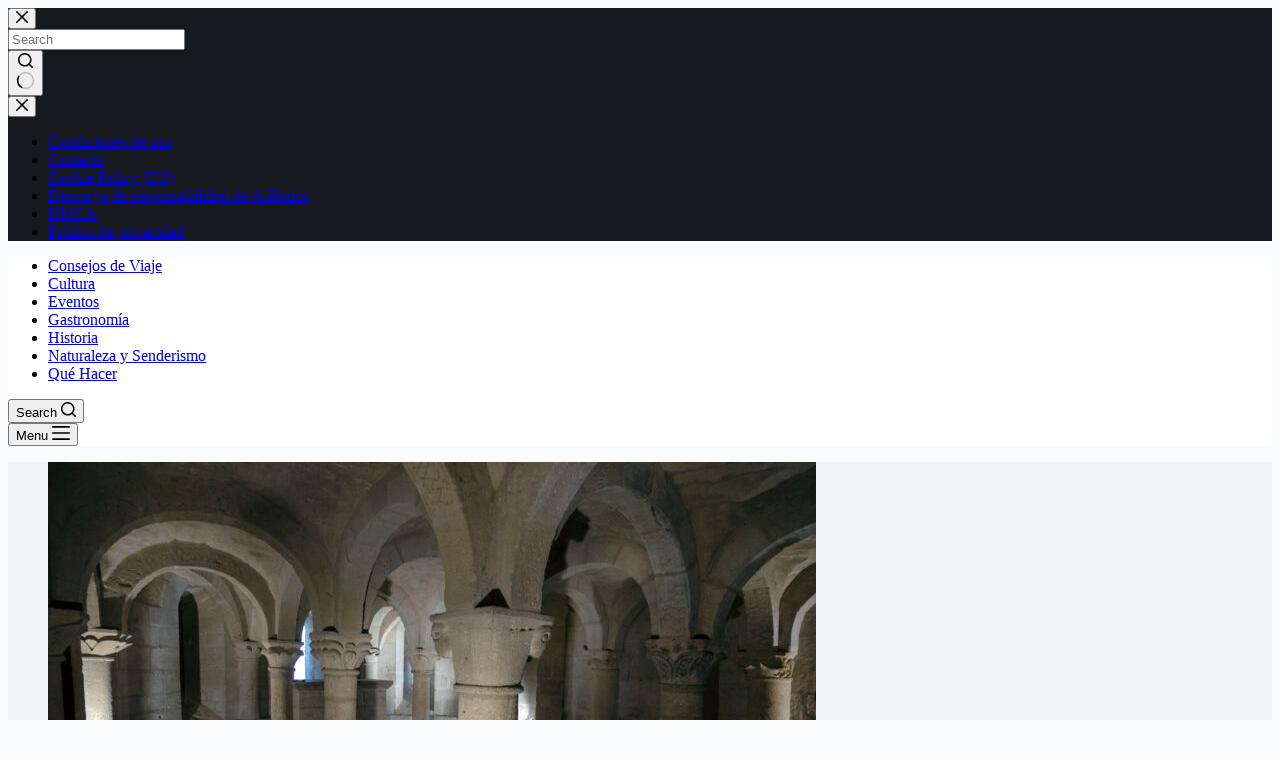

--- FILE ---
content_type: text/html; charset=UTF-8
request_url: https://www.pamplonaya.com/san-martin-de-unx/
body_size: 30884
content:
<!doctype html><html lang="en-US" prefix="og: https://ogp.me/ns#"><head><meta charset="UTF-8"><meta name="viewport" content="width=device-width, initial-scale=1, maximum-scale=5, viewport-fit=cover"><link rel="profile" href="https://gmpg.org/xfn/11"> <!-- Hubbub v.1.36.3 https://morehubbub.com/ --><meta property="og:locale" content="en_US" /><meta property="og:type" content="article" /><meta property="og:title" content="Los Encantos de San Martín de Unx" /><meta property="og:description" content="Descubre los encantos de San Martín de Unx, un pueblo histórico en Navarra, España. Disfruta de su cultura, arquitectura, gastronomía y actividades al aire libre. ¡Una experiencia inolvidable te espera!" /><meta property="og:url" content="https://www.pamplonaya.com/san-martin-de-unx/" /><meta property="og:site_name" content="PamplonaYa!" /><meta property="og:updated_time" content="2024-09-21T11:57:20+00:00" /><meta property="article:published_time" content="2023-09-18T10:27:23+00:00" /><meta property="article:modified_time" content="2024-09-21T11:57:20+00:00" /><meta name="twitter:card" content="summary_large_image" /><meta name="twitter:title" content="Los Encantos de San Martín de Unx" /><meta name="twitter:description" content="Descubre los encantos de San Martín de Unx, un pueblo histórico en Navarra, España. Disfruta de su cultura, arquitectura, gastronomía y actividades al aire libre. ¡Una experiencia inolvidable te espera!" /><meta class="flipboard-article" content="Descubre los encantos de San Martín de Unx, un pueblo histórico en Navarra, España. Disfruta de su cultura, arquitectura, gastronomía y actividades al aire libre. ¡Una experiencia inolvidable te espera!" /><meta property="og:image" content="https://www.pamplonaya.com/wp-content/uploads/2023/09/7a907073-3cc8-4dd7-821f-46ad12ea9cca.jpg" /><meta name="twitter:image" content="https://www.pamplonaya.com/wp-content/uploads/2023/09/7a907073-3cc8-4dd7-821f-46ad12ea9cca.jpg" /><meta property="og:image:width" content="768" /><meta property="og:image:height" content="509" /> <!-- Hubbub v.1.36.3 https://morehubbub.com/ --> <!-- Search Engine Optimization by Rank Math - https://rankmath.com/ --><title>Los Encantos De San Martín De Unx</title><meta name="description" content="Descubre los encantos de San Martín de Unx, un pueblo histórico en Navarra, España. Disfruta de su cultura, arquitectura, gastronomía y actividades al aire libre. ¡Una experiencia inolvidable te espera!"/><meta name="robots" content="follow, index, max-snippet:-1, max-video-preview:-1, max-image-preview:large"/><link rel="canonical" href="https://www.pamplonaya.com/san-martin-de-unx/" /><meta property="og:locale" content="en_US" /><meta property="og:type" content="article" /><meta property="og:title" content="Los Encantos De San Martín De Unx" /><meta property="og:description" content="Descubre los encantos de San Martín de Unx, un pueblo histórico en Navarra, España. Disfruta de su cultura, arquitectura, gastronomía y actividades al aire libre. ¡Una experiencia inolvidable te espera!" /><meta property="og:url" content="https://www.pamplonaya.com/san-martin-de-unx/" /><meta property="og:site_name" content="PamplonaYa!" /><meta property="article:tag" content="Martín" /><meta property="article:tag" content="San" /><meta property="article:tag" content="Unx" /><meta property="article:section" content="Consejos de Viaje" /><meta property="og:updated_time" content="2024-09-21T11:57:20+02:00" /><meta property="og:image" content="https://www.pamplonaya.com/wp-content/uploads/2023/09/7a907073-3cc8-4dd7-821f-46ad12ea9cca.jpg" /><meta property="og:image:secure_url" content="https://www.pamplonaya.com/wp-content/uploads/2023/09/7a907073-3cc8-4dd7-821f-46ad12ea9cca.jpg" /><meta property="og:image:width" content="768" /><meta property="og:image:height" content="509" /><meta property="og:image:alt" content="San Martín de Unx" /><meta property="og:image:type" content="image/jpeg" /><meta property="article:published_time" content="2023-09-18T10:27:23+02:00" /><meta property="article:modified_time" content="2024-09-21T11:57:20+02:00" /><meta property="og:video" content="https://www.youtube.com/embed/TxHSSrPTDAc" /><meta property="video:duration" content="203" /><meta name="twitter:card" content="summary_large_image" /><meta name="twitter:title" content="Los Encantos De San Martín De Unx" /><meta name="twitter:description" content="Descubre los encantos de San Martín de Unx, un pueblo histórico en Navarra, España. Disfruta de su cultura, arquitectura, gastronomía y actividades al aire libre. ¡Una experiencia inolvidable te espera!" /><meta name="twitter:image" content="https://www.pamplonaya.com/wp-content/uploads/2023/09/7a907073-3cc8-4dd7-821f-46ad12ea9cca.jpg" /><meta name="twitter:label1" content="Written by" /><meta name="twitter:data1" content="PamplonaYa!" /><meta name="twitter:label2" content="Time to read" /><meta name="twitter:data2" content="9 minutes" /> <script type="application/ld+json" class="rank-math-schema">{"@context":"https://schema.org","@graph":[{"@type":"Organization","@id":"https://www.pamplonaya.com/#organization","name":"PamplonaYa!","url":"https://www.pamplonaya.com","logo":{"@type":"ImageObject","@id":"https://www.pamplonaya.com/#logo","url":"https://www.pamplonaya.com/wp-content/uploads/2022/08/logo.png","contentUrl":"https://www.pamplonaya.com/wp-content/uploads/2022/08/logo.png","caption":"PamplonaYa!","inLanguage":"en-US"}},{"@type":"WebSite","@id":"https://www.pamplonaya.com/#website","url":"https://www.pamplonaya.com","name":"PamplonaYa!","publisher":{"@id":"https://www.pamplonaya.com/#organization"},"inLanguage":"en-US"},{"@type":"ImageObject","@id":"https://www.pamplonaya.com/wp-content/uploads/2023/09/7a907073-3cc8-4dd7-821f-46ad12ea9cca.jpg","url":"https://www.pamplonaya.com/wp-content/uploads/2023/09/7a907073-3cc8-4dd7-821f-46ad12ea9cca.jpg","width":"768","height":"509","caption":"San Mart\u00edn de Unx","inLanguage":"en-US"},{"@type":"BreadcrumbList","@id":"https://www.pamplonaya.com/san-martin-de-unx/#breadcrumb","itemListElement":[{"@type":"ListItem","position":"1","item":{"@id":"https://www.pamplonaya.com","name":"Home"}},{"@type":"ListItem","position":"2","item":{"@id":"https://www.pamplonaya.com/consejos-viaje/","name":"Consejos de Viaje"}},{"@type":"ListItem","position":"3","item":{"@id":"https://www.pamplonaya.com/san-martin-de-unx/","name":"Los Encantos de San Mart\u00edn de Unx"}}]},{"@type":"WebPage","@id":"https://www.pamplonaya.com/san-martin-de-unx/#webpage","url":"https://www.pamplonaya.com/san-martin-de-unx/","name":"Los Encantos De San Mart\u00edn De Unx","datePublished":"2023-09-18T10:27:23+02:00","dateModified":"2024-09-21T11:57:20+02:00","isPartOf":{"@id":"https://www.pamplonaya.com/#website"},"primaryImageOfPage":{"@id":"https://www.pamplonaya.com/wp-content/uploads/2023/09/7a907073-3cc8-4dd7-821f-46ad12ea9cca.jpg"},"inLanguage":"en-US","breadcrumb":{"@id":"https://www.pamplonaya.com/san-martin-de-unx/#breadcrumb"}},{"@type":"Person","@id":"https://www.pamplonaya.com/san-martin-de-unx/#author","name":"PamplonaYa!","image":{"@type":"ImageObject","@id":"https://secure.gravatar.com/avatar/c594e8e9f06f60e42143d664bb1a299bf992ae51de56817984ba9ad482ac33d6?s=96&amp;d=mm&amp;r=g","url":"https://secure.gravatar.com/avatar/c594e8e9f06f60e42143d664bb1a299bf992ae51de56817984ba9ad482ac33d6?s=96&amp;d=mm&amp;r=g","caption":"PamplonaYa!","inLanguage":"en-US"},"sameAs":["https://www.pamplonaya.com"],"worksFor":{"@id":"https://www.pamplonaya.com/#organization"}},{"headline":"Los Encantos De San Mart\u00edn De Unx","description":"Descubre los encantos de San Mart\u00edn de Unx, un pueblo hist\u00f3rico en Navarra, Espa\u00f1a. Disfruta de su cultura, arquitectura, gastronom\u00eda y actividades al aire libre. \u00a1Una experiencia inolvidable te espera!","datePublished":"2023-09-18T10:27:23+02:00","dateModified":"2024-09-21T11:57:20+02:00","image":{"@id":"https://www.pamplonaya.com/wp-content/uploads/2023/09/7a907073-3cc8-4dd7-821f-46ad12ea9cca.jpg"},"author":{"@id":"https://www.pamplonaya.com/san-martin-de-unx/#author","name":"PamplonaYa!"},"@type":"BlogPosting","name":"Los Encantos De San Mart\u00edn De Unx","articleSection":"Consejos de Viaje, Cultura","@id":"https://www.pamplonaya.com/san-martin-de-unx/#schema-361810","isPartOf":{"@id":"https://www.pamplonaya.com/san-martin-de-unx/#webpage"},"publisher":{"@id":"https://www.pamplonaya.com/#organization"},"inLanguage":"en-US","mainEntityOfPage":{"@id":"https://www.pamplonaya.com/san-martin-de-unx/#webpage"}},{"@type":"VideoObject","name":"San Martin de Unx (Navarra)","description":"En San Mart\u00edn de Unx es necesario dejarse llevar, torcer cuestas y bocacalles, encontrarse con espacios inesperados y balconadas de belleza deslumbrante.Un p...","uploadDate":"2022-05-13","thumbnailUrl":"https://www.pamplonaya.com/wp-content/uploads/2023/09/7a907073-3cc8-4dd7-821f-46ad12ea9cca.jpg","embedUrl":"https://www.youtube.com/embed/TxHSSrPTDAc","duration":"PT3M23S","width":"1280","height":"720","isFamilyFriendly":"1","@id":"https://www.pamplonaya.com/san-martin-de-unx/#schema-361811","isPartOf":{"@id":"https://www.pamplonaya.com/san-martin-de-unx/#webpage"},"publisher":{"@id":"https://www.pamplonaya.com/#organization"},"inLanguage":"en-US","mainEntityOfPage":{"@id":"https://www.pamplonaya.com/san-martin-de-unx/#webpage"}}]}</script> <!-- /Rank Math WordPress SEO plugin --><link href='https://maps.googleapis.com' rel='preconnect' /><link href='https://www.google.com' rel='preconnect' /><link href='https://www.google-analytics.com' rel='preconnect' /><link href='https://www.youtube.com' rel='preconnect' /><link href='https://www.gstatic.com' rel='preconnect' /><link href='https://www.googletagmanager.com' rel='preconnect' /><link href='https://cdn.jsdelivr.net' rel='preconnect' /><link href='https://cdnjs.cloudflare.com' rel='preconnect' /><link href='https://kit.fontawesome.com' rel='preconnect' /><link rel="alternate" type="application/rss+xml" title="PamplonaYa! &raquo; Feed" href="https://www.pamplonaya.com/feed/" /><link rel="alternate" type="application/rss+xml" title="PamplonaYa! &raquo; Comments Feed" href="https://www.pamplonaya.com/comments/feed/" /><link rel="alternate" title="oEmbed (JSON)" type="application/json+oembed" href="https://www.pamplonaya.com/wp-json/oembed/1.0/embed?url=https%3A%2F%2Fwww.pamplonaya.com%2Fsan-martin-de-unx%2F" /><link rel="alternate" title="oEmbed (XML)" type="text/xml+oembed" href="https://www.pamplonaya.com/wp-json/oembed/1.0/embed?url=https%3A%2F%2Fwww.pamplonaya.com%2Fsan-martin-de-unx%2F&#038;format=xml" /><style id='wp-img-auto-sizes-contain-inline-css'>img:is([sizes=auto i],[sizes^="auto," i]){contain-intrinsic-size:3000px 1500px}
/*# sourceURL=wp-img-auto-sizes-contain-inline-css */</style><link rel='stylesheet' id='blocksy-dynamic-global-css' href='https://www.pamplonaya.com/wp-content/cache/autoptimize/css/autoptimize_single_343a1dabf1be43ef582777fa78d97561.css' media='all' /><link rel='stylesheet' id='wp-block-library-css' href='https://www.pamplonaya.com/wp-includes/css/dist/block-library/style.min.css' media='all' /><style id='wpjoli-joli-table-of-contents-style-inline-css'>/*# sourceURL=https://www.pamplonaya.com/wp-content/plugins/joli-table-of-contents/gutenberg/blocks/joli-table-of-contents/style-index.css */</style><style id='auto-amazon-links-unit-style-inline-css'>.aal-gutenberg-preview{max-height:400px;overflow:auto}

/*# sourceURL=https://www.pamplonaya.com/wp-content/plugins/amazon-auto-links/include/core/component/gutenberg/unit_block/build/style-index.css */</style><style id='global-styles-inline-css'>:root{--wp--preset--aspect-ratio--square: 1;--wp--preset--aspect-ratio--4-3: 4/3;--wp--preset--aspect-ratio--3-4: 3/4;--wp--preset--aspect-ratio--3-2: 3/2;--wp--preset--aspect-ratio--2-3: 2/3;--wp--preset--aspect-ratio--16-9: 16/9;--wp--preset--aspect-ratio--9-16: 9/16;--wp--preset--color--black: #000000;--wp--preset--color--cyan-bluish-gray: #abb8c3;--wp--preset--color--white: #ffffff;--wp--preset--color--pale-pink: #f78da7;--wp--preset--color--vivid-red: #cf2e2e;--wp--preset--color--luminous-vivid-orange: #ff6900;--wp--preset--color--luminous-vivid-amber: #fcb900;--wp--preset--color--light-green-cyan: #7bdcb5;--wp--preset--color--vivid-green-cyan: #00d084;--wp--preset--color--pale-cyan-blue: #8ed1fc;--wp--preset--color--vivid-cyan-blue: #0693e3;--wp--preset--color--vivid-purple: #9b51e0;--wp--preset--color--palette-color-1: var(--theme-palette-color-1, #2872fa);--wp--preset--color--palette-color-2: var(--theme-palette-color-2, #1559ed);--wp--preset--color--palette-color-3: var(--theme-palette-color-3, #3A4F66);--wp--preset--color--palette-color-4: var(--theme-palette-color-4, #192a3d);--wp--preset--color--palette-color-5: var(--theme-palette-color-5, #e1e8ed);--wp--preset--color--palette-color-6: var(--theme-palette-color-6, #f2f5f7);--wp--preset--color--palette-color-7: var(--theme-palette-color-7, #FAFBFC);--wp--preset--color--palette-color-8: var(--theme-palette-color-8, #ffffff);--wp--preset--gradient--vivid-cyan-blue-to-vivid-purple: linear-gradient(135deg,rgb(6,147,227) 0%,rgb(155,81,224) 100%);--wp--preset--gradient--light-green-cyan-to-vivid-green-cyan: linear-gradient(135deg,rgb(122,220,180) 0%,rgb(0,208,130) 100%);--wp--preset--gradient--luminous-vivid-amber-to-luminous-vivid-orange: linear-gradient(135deg,rgb(252,185,0) 0%,rgb(255,105,0) 100%);--wp--preset--gradient--luminous-vivid-orange-to-vivid-red: linear-gradient(135deg,rgb(255,105,0) 0%,rgb(207,46,46) 100%);--wp--preset--gradient--very-light-gray-to-cyan-bluish-gray: linear-gradient(135deg,rgb(238,238,238) 0%,rgb(169,184,195) 100%);--wp--preset--gradient--cool-to-warm-spectrum: linear-gradient(135deg,rgb(74,234,220) 0%,rgb(151,120,209) 20%,rgb(207,42,186) 40%,rgb(238,44,130) 60%,rgb(251,105,98) 80%,rgb(254,248,76) 100%);--wp--preset--gradient--blush-light-purple: linear-gradient(135deg,rgb(255,206,236) 0%,rgb(152,150,240) 100%);--wp--preset--gradient--blush-bordeaux: linear-gradient(135deg,rgb(254,205,165) 0%,rgb(254,45,45) 50%,rgb(107,0,62) 100%);--wp--preset--gradient--luminous-dusk: linear-gradient(135deg,rgb(255,203,112) 0%,rgb(199,81,192) 50%,rgb(65,88,208) 100%);--wp--preset--gradient--pale-ocean: linear-gradient(135deg,rgb(255,245,203) 0%,rgb(182,227,212) 50%,rgb(51,167,181) 100%);--wp--preset--gradient--electric-grass: linear-gradient(135deg,rgb(202,248,128) 0%,rgb(113,206,126) 100%);--wp--preset--gradient--midnight: linear-gradient(135deg,rgb(2,3,129) 0%,rgb(40,116,252) 100%);--wp--preset--gradient--juicy-peach: linear-gradient(to right, #ffecd2 0%, #fcb69f 100%);--wp--preset--gradient--young-passion: linear-gradient(to right, #ff8177 0%, #ff867a 0%, #ff8c7f 21%, #f99185 52%, #cf556c 78%, #b12a5b 100%);--wp--preset--gradient--true-sunset: linear-gradient(to right, #fa709a 0%, #fee140 100%);--wp--preset--gradient--morpheus-den: linear-gradient(to top, #30cfd0 0%, #330867 100%);--wp--preset--gradient--plum-plate: linear-gradient(135deg, #667eea 0%, #764ba2 100%);--wp--preset--gradient--aqua-splash: linear-gradient(15deg, #13547a 0%, #80d0c7 100%);--wp--preset--gradient--love-kiss: linear-gradient(to top, #ff0844 0%, #ffb199 100%);--wp--preset--gradient--new-retrowave: linear-gradient(to top, #3b41c5 0%, #a981bb 49%, #ffc8a9 100%);--wp--preset--gradient--plum-bath: linear-gradient(to top, #cc208e 0%, #6713d2 100%);--wp--preset--gradient--high-flight: linear-gradient(to right, #0acffe 0%, #495aff 100%);--wp--preset--gradient--teen-party: linear-gradient(-225deg, #FF057C 0%, #8D0B93 50%, #321575 100%);--wp--preset--gradient--fabled-sunset: linear-gradient(-225deg, #231557 0%, #44107A 29%, #FF1361 67%, #FFF800 100%);--wp--preset--gradient--arielle-smile: radial-gradient(circle 248px at center, #16d9e3 0%, #30c7ec 47%, #46aef7 100%);--wp--preset--gradient--itmeo-branding: linear-gradient(180deg, #2af598 0%, #009efd 100%);--wp--preset--gradient--deep-blue: linear-gradient(to right, #6a11cb 0%, #2575fc 100%);--wp--preset--gradient--strong-bliss: linear-gradient(to right, #f78ca0 0%, #f9748f 19%, #fd868c 60%, #fe9a8b 100%);--wp--preset--gradient--sweet-period: linear-gradient(to top, #3f51b1 0%, #5a55ae 13%, #7b5fac 25%, #8f6aae 38%, #a86aa4 50%, #cc6b8e 62%, #f18271 75%, #f3a469 87%, #f7c978 100%);--wp--preset--gradient--purple-division: linear-gradient(to top, #7028e4 0%, #e5b2ca 100%);--wp--preset--gradient--cold-evening: linear-gradient(to top, #0c3483 0%, #a2b6df 100%, #6b8cce 100%, #a2b6df 100%);--wp--preset--gradient--mountain-rock: linear-gradient(to right, #868f96 0%, #596164 100%);--wp--preset--gradient--desert-hump: linear-gradient(to top, #c79081 0%, #dfa579 100%);--wp--preset--gradient--ethernal-constance: linear-gradient(to top, #09203f 0%, #537895 100%);--wp--preset--gradient--happy-memories: linear-gradient(-60deg, #ff5858 0%, #f09819 100%);--wp--preset--gradient--grown-early: linear-gradient(to top, #0ba360 0%, #3cba92 100%);--wp--preset--gradient--morning-salad: linear-gradient(-225deg, #B7F8DB 0%, #50A7C2 100%);--wp--preset--gradient--night-call: linear-gradient(-225deg, #AC32E4 0%, #7918F2 48%, #4801FF 100%);--wp--preset--gradient--mind-crawl: linear-gradient(-225deg, #473B7B 0%, #3584A7 51%, #30D2BE 100%);--wp--preset--gradient--angel-care: linear-gradient(-225deg, #FFE29F 0%, #FFA99F 48%, #FF719A 100%);--wp--preset--gradient--juicy-cake: linear-gradient(to top, #e14fad 0%, #f9d423 100%);--wp--preset--gradient--rich-metal: linear-gradient(to right, #d7d2cc 0%, #304352 100%);--wp--preset--gradient--mole-hall: linear-gradient(-20deg, #616161 0%, #9bc5c3 100%);--wp--preset--gradient--cloudy-knoxville: linear-gradient(120deg, #fdfbfb 0%, #ebedee 100%);--wp--preset--gradient--soft-grass: linear-gradient(to top, #c1dfc4 0%, #deecdd 100%);--wp--preset--gradient--saint-petersburg: linear-gradient(135deg, #f5f7fa 0%, #c3cfe2 100%);--wp--preset--gradient--everlasting-sky: linear-gradient(135deg, #fdfcfb 0%, #e2d1c3 100%);--wp--preset--gradient--kind-steel: linear-gradient(-20deg, #e9defa 0%, #fbfcdb 100%);--wp--preset--gradient--over-sun: linear-gradient(60deg, #abecd6 0%, #fbed96 100%);--wp--preset--gradient--premium-white: linear-gradient(to top, #d5d4d0 0%, #d5d4d0 1%, #eeeeec 31%, #efeeec 75%, #e9e9e7 100%);--wp--preset--gradient--clean-mirror: linear-gradient(45deg, #93a5cf 0%, #e4efe9 100%);--wp--preset--gradient--wild-apple: linear-gradient(to top, #d299c2 0%, #fef9d7 100%);--wp--preset--gradient--snow-again: linear-gradient(to top, #e6e9f0 0%, #eef1f5 100%);--wp--preset--gradient--confident-cloud: linear-gradient(to top, #dad4ec 0%, #dad4ec 1%, #f3e7e9 100%);--wp--preset--gradient--glass-water: linear-gradient(to top, #dfe9f3 0%, white 100%);--wp--preset--gradient--perfect-white: linear-gradient(-225deg, #E3FDF5 0%, #FFE6FA 100%);--wp--preset--font-size--small: 13px;--wp--preset--font-size--medium: 20px;--wp--preset--font-size--large: clamp(22px, 1.375rem + ((1vw - 3.2px) * 0.625), 30px);--wp--preset--font-size--x-large: clamp(30px, 1.875rem + ((1vw - 3.2px) * 1.563), 50px);--wp--preset--font-size--xx-large: clamp(45px, 2.813rem + ((1vw - 3.2px) * 2.734), 80px);--wp--preset--spacing--20: 0.44rem;--wp--preset--spacing--30: 0.67rem;--wp--preset--spacing--40: 1rem;--wp--preset--spacing--50: 1.5rem;--wp--preset--spacing--60: 2.25rem;--wp--preset--spacing--70: 3.38rem;--wp--preset--spacing--80: 5.06rem;--wp--preset--shadow--natural: 6px 6px 9px rgba(0, 0, 0, 0.2);--wp--preset--shadow--deep: 12px 12px 50px rgba(0, 0, 0, 0.4);--wp--preset--shadow--sharp: 6px 6px 0px rgba(0, 0, 0, 0.2);--wp--preset--shadow--outlined: 6px 6px 0px -3px rgb(255, 255, 255), 6px 6px rgb(0, 0, 0);--wp--preset--shadow--crisp: 6px 6px 0px rgb(0, 0, 0);}:root { --wp--style--global--content-size: var(--theme-block-max-width);--wp--style--global--wide-size: var(--theme-block-wide-max-width); }:where(body) { margin: 0; }.wp-site-blocks > .alignleft { float: left; margin-right: 2em; }.wp-site-blocks > .alignright { float: right; margin-left: 2em; }.wp-site-blocks > .aligncenter { justify-content: center; margin-left: auto; margin-right: auto; }:where(.wp-site-blocks) > * { margin-block-start: var(--theme-content-spacing); margin-block-end: 0; }:where(.wp-site-blocks) > :first-child { margin-block-start: 0; }:where(.wp-site-blocks) > :last-child { margin-block-end: 0; }:root { --wp--style--block-gap: var(--theme-content-spacing); }:root :where(.is-layout-flow) > :first-child{margin-block-start: 0;}:root :where(.is-layout-flow) > :last-child{margin-block-end: 0;}:root :where(.is-layout-flow) > *{margin-block-start: var(--theme-content-spacing);margin-block-end: 0;}:root :where(.is-layout-constrained) > :first-child{margin-block-start: 0;}:root :where(.is-layout-constrained) > :last-child{margin-block-end: 0;}:root :where(.is-layout-constrained) > *{margin-block-start: var(--theme-content-spacing);margin-block-end: 0;}:root :where(.is-layout-flex){gap: var(--theme-content-spacing);}:root :where(.is-layout-grid){gap: var(--theme-content-spacing);}.is-layout-flow > .alignleft{float: left;margin-inline-start: 0;margin-inline-end: 2em;}.is-layout-flow > .alignright{float: right;margin-inline-start: 2em;margin-inline-end: 0;}.is-layout-flow > .aligncenter{margin-left: auto !important;margin-right: auto !important;}.is-layout-constrained > .alignleft{float: left;margin-inline-start: 0;margin-inline-end: 2em;}.is-layout-constrained > .alignright{float: right;margin-inline-start: 2em;margin-inline-end: 0;}.is-layout-constrained > .aligncenter{margin-left: auto !important;margin-right: auto !important;}.is-layout-constrained > :where(:not(.alignleft):not(.alignright):not(.alignfull)){max-width: var(--wp--style--global--content-size);margin-left: auto !important;margin-right: auto !important;}.is-layout-constrained > .alignwide{max-width: var(--wp--style--global--wide-size);}body .is-layout-flex{display: flex;}.is-layout-flex{flex-wrap: wrap;align-items: center;}.is-layout-flex > :is(*, div){margin: 0;}body .is-layout-grid{display: grid;}.is-layout-grid > :is(*, div){margin: 0;}body{padding-top: 0px;padding-right: 0px;padding-bottom: 0px;padding-left: 0px;}:root :where(.wp-element-button, .wp-block-button__link){font-style: inherit;font-weight: inherit;letter-spacing: inherit;text-transform: inherit;}.has-black-color{color: var(--wp--preset--color--black) !important;}.has-cyan-bluish-gray-color{color: var(--wp--preset--color--cyan-bluish-gray) !important;}.has-white-color{color: var(--wp--preset--color--white) !important;}.has-pale-pink-color{color: var(--wp--preset--color--pale-pink) !important;}.has-vivid-red-color{color: var(--wp--preset--color--vivid-red) !important;}.has-luminous-vivid-orange-color{color: var(--wp--preset--color--luminous-vivid-orange) !important;}.has-luminous-vivid-amber-color{color: var(--wp--preset--color--luminous-vivid-amber) !important;}.has-light-green-cyan-color{color: var(--wp--preset--color--light-green-cyan) !important;}.has-vivid-green-cyan-color{color: var(--wp--preset--color--vivid-green-cyan) !important;}.has-pale-cyan-blue-color{color: var(--wp--preset--color--pale-cyan-blue) !important;}.has-vivid-cyan-blue-color{color: var(--wp--preset--color--vivid-cyan-blue) !important;}.has-vivid-purple-color{color: var(--wp--preset--color--vivid-purple) !important;}.has-palette-color-1-color{color: var(--wp--preset--color--palette-color-1) !important;}.has-palette-color-2-color{color: var(--wp--preset--color--palette-color-2) !important;}.has-palette-color-3-color{color: var(--wp--preset--color--palette-color-3) !important;}.has-palette-color-4-color{color: var(--wp--preset--color--palette-color-4) !important;}.has-palette-color-5-color{color: var(--wp--preset--color--palette-color-5) !important;}.has-palette-color-6-color{color: var(--wp--preset--color--palette-color-6) !important;}.has-palette-color-7-color{color: var(--wp--preset--color--palette-color-7) !important;}.has-palette-color-8-color{color: var(--wp--preset--color--palette-color-8) !important;}.has-black-background-color{background-color: var(--wp--preset--color--black) !important;}.has-cyan-bluish-gray-background-color{background-color: var(--wp--preset--color--cyan-bluish-gray) !important;}.has-white-background-color{background-color: var(--wp--preset--color--white) !important;}.has-pale-pink-background-color{background-color: var(--wp--preset--color--pale-pink) !important;}.has-vivid-red-background-color{background-color: var(--wp--preset--color--vivid-red) !important;}.has-luminous-vivid-orange-background-color{background-color: var(--wp--preset--color--luminous-vivid-orange) !important;}.has-luminous-vivid-amber-background-color{background-color: var(--wp--preset--color--luminous-vivid-amber) !important;}.has-light-green-cyan-background-color{background-color: var(--wp--preset--color--light-green-cyan) !important;}.has-vivid-green-cyan-background-color{background-color: var(--wp--preset--color--vivid-green-cyan) !important;}.has-pale-cyan-blue-background-color{background-color: var(--wp--preset--color--pale-cyan-blue) !important;}.has-vivid-cyan-blue-background-color{background-color: var(--wp--preset--color--vivid-cyan-blue) !important;}.has-vivid-purple-background-color{background-color: var(--wp--preset--color--vivid-purple) !important;}.has-palette-color-1-background-color{background-color: var(--wp--preset--color--palette-color-1) !important;}.has-palette-color-2-background-color{background-color: var(--wp--preset--color--palette-color-2) !important;}.has-palette-color-3-background-color{background-color: var(--wp--preset--color--palette-color-3) !important;}.has-palette-color-4-background-color{background-color: var(--wp--preset--color--palette-color-4) !important;}.has-palette-color-5-background-color{background-color: var(--wp--preset--color--palette-color-5) !important;}.has-palette-color-6-background-color{background-color: var(--wp--preset--color--palette-color-6) !important;}.has-palette-color-7-background-color{background-color: var(--wp--preset--color--palette-color-7) !important;}.has-palette-color-8-background-color{background-color: var(--wp--preset--color--palette-color-8) !important;}.has-black-border-color{border-color: var(--wp--preset--color--black) !important;}.has-cyan-bluish-gray-border-color{border-color: var(--wp--preset--color--cyan-bluish-gray) !important;}.has-white-border-color{border-color: var(--wp--preset--color--white) !important;}.has-pale-pink-border-color{border-color: var(--wp--preset--color--pale-pink) !important;}.has-vivid-red-border-color{border-color: var(--wp--preset--color--vivid-red) !important;}.has-luminous-vivid-orange-border-color{border-color: var(--wp--preset--color--luminous-vivid-orange) !important;}.has-luminous-vivid-amber-border-color{border-color: var(--wp--preset--color--luminous-vivid-amber) !important;}.has-light-green-cyan-border-color{border-color: var(--wp--preset--color--light-green-cyan) !important;}.has-vivid-green-cyan-border-color{border-color: var(--wp--preset--color--vivid-green-cyan) !important;}.has-pale-cyan-blue-border-color{border-color: var(--wp--preset--color--pale-cyan-blue) !important;}.has-vivid-cyan-blue-border-color{border-color: var(--wp--preset--color--vivid-cyan-blue) !important;}.has-vivid-purple-border-color{border-color: var(--wp--preset--color--vivid-purple) !important;}.has-palette-color-1-border-color{border-color: var(--wp--preset--color--palette-color-1) !important;}.has-palette-color-2-border-color{border-color: var(--wp--preset--color--palette-color-2) !important;}.has-palette-color-3-border-color{border-color: var(--wp--preset--color--palette-color-3) !important;}.has-palette-color-4-border-color{border-color: var(--wp--preset--color--palette-color-4) !important;}.has-palette-color-5-border-color{border-color: var(--wp--preset--color--palette-color-5) !important;}.has-palette-color-6-border-color{border-color: var(--wp--preset--color--palette-color-6) !important;}.has-palette-color-7-border-color{border-color: var(--wp--preset--color--palette-color-7) !important;}.has-palette-color-8-border-color{border-color: var(--wp--preset--color--palette-color-8) !important;}.has-vivid-cyan-blue-to-vivid-purple-gradient-background{background: var(--wp--preset--gradient--vivid-cyan-blue-to-vivid-purple) !important;}.has-light-green-cyan-to-vivid-green-cyan-gradient-background{background: var(--wp--preset--gradient--light-green-cyan-to-vivid-green-cyan) !important;}.has-luminous-vivid-amber-to-luminous-vivid-orange-gradient-background{background: var(--wp--preset--gradient--luminous-vivid-amber-to-luminous-vivid-orange) !important;}.has-luminous-vivid-orange-to-vivid-red-gradient-background{background: var(--wp--preset--gradient--luminous-vivid-orange-to-vivid-red) !important;}.has-very-light-gray-to-cyan-bluish-gray-gradient-background{background: var(--wp--preset--gradient--very-light-gray-to-cyan-bluish-gray) !important;}.has-cool-to-warm-spectrum-gradient-background{background: var(--wp--preset--gradient--cool-to-warm-spectrum) !important;}.has-blush-light-purple-gradient-background{background: var(--wp--preset--gradient--blush-light-purple) !important;}.has-blush-bordeaux-gradient-background{background: var(--wp--preset--gradient--blush-bordeaux) !important;}.has-luminous-dusk-gradient-background{background: var(--wp--preset--gradient--luminous-dusk) !important;}.has-pale-ocean-gradient-background{background: var(--wp--preset--gradient--pale-ocean) !important;}.has-electric-grass-gradient-background{background: var(--wp--preset--gradient--electric-grass) !important;}.has-midnight-gradient-background{background: var(--wp--preset--gradient--midnight) !important;}.has-juicy-peach-gradient-background{background: var(--wp--preset--gradient--juicy-peach) !important;}.has-young-passion-gradient-background{background: var(--wp--preset--gradient--young-passion) !important;}.has-true-sunset-gradient-background{background: var(--wp--preset--gradient--true-sunset) !important;}.has-morpheus-den-gradient-background{background: var(--wp--preset--gradient--morpheus-den) !important;}.has-plum-plate-gradient-background{background: var(--wp--preset--gradient--plum-plate) !important;}.has-aqua-splash-gradient-background{background: var(--wp--preset--gradient--aqua-splash) !important;}.has-love-kiss-gradient-background{background: var(--wp--preset--gradient--love-kiss) !important;}.has-new-retrowave-gradient-background{background: var(--wp--preset--gradient--new-retrowave) !important;}.has-plum-bath-gradient-background{background: var(--wp--preset--gradient--plum-bath) !important;}.has-high-flight-gradient-background{background: var(--wp--preset--gradient--high-flight) !important;}.has-teen-party-gradient-background{background: var(--wp--preset--gradient--teen-party) !important;}.has-fabled-sunset-gradient-background{background: var(--wp--preset--gradient--fabled-sunset) !important;}.has-arielle-smile-gradient-background{background: var(--wp--preset--gradient--arielle-smile) !important;}.has-itmeo-branding-gradient-background{background: var(--wp--preset--gradient--itmeo-branding) !important;}.has-deep-blue-gradient-background{background: var(--wp--preset--gradient--deep-blue) !important;}.has-strong-bliss-gradient-background{background: var(--wp--preset--gradient--strong-bliss) !important;}.has-sweet-period-gradient-background{background: var(--wp--preset--gradient--sweet-period) !important;}.has-purple-division-gradient-background{background: var(--wp--preset--gradient--purple-division) !important;}.has-cold-evening-gradient-background{background: var(--wp--preset--gradient--cold-evening) !important;}.has-mountain-rock-gradient-background{background: var(--wp--preset--gradient--mountain-rock) !important;}.has-desert-hump-gradient-background{background: var(--wp--preset--gradient--desert-hump) !important;}.has-ethernal-constance-gradient-background{background: var(--wp--preset--gradient--ethernal-constance) !important;}.has-happy-memories-gradient-background{background: var(--wp--preset--gradient--happy-memories) !important;}.has-grown-early-gradient-background{background: var(--wp--preset--gradient--grown-early) !important;}.has-morning-salad-gradient-background{background: var(--wp--preset--gradient--morning-salad) !important;}.has-night-call-gradient-background{background: var(--wp--preset--gradient--night-call) !important;}.has-mind-crawl-gradient-background{background: var(--wp--preset--gradient--mind-crawl) !important;}.has-angel-care-gradient-background{background: var(--wp--preset--gradient--angel-care) !important;}.has-juicy-cake-gradient-background{background: var(--wp--preset--gradient--juicy-cake) !important;}.has-rich-metal-gradient-background{background: var(--wp--preset--gradient--rich-metal) !important;}.has-mole-hall-gradient-background{background: var(--wp--preset--gradient--mole-hall) !important;}.has-cloudy-knoxville-gradient-background{background: var(--wp--preset--gradient--cloudy-knoxville) !important;}.has-soft-grass-gradient-background{background: var(--wp--preset--gradient--soft-grass) !important;}.has-saint-petersburg-gradient-background{background: var(--wp--preset--gradient--saint-petersburg) !important;}.has-everlasting-sky-gradient-background{background: var(--wp--preset--gradient--everlasting-sky) !important;}.has-kind-steel-gradient-background{background: var(--wp--preset--gradient--kind-steel) !important;}.has-over-sun-gradient-background{background: var(--wp--preset--gradient--over-sun) !important;}.has-premium-white-gradient-background{background: var(--wp--preset--gradient--premium-white) !important;}.has-clean-mirror-gradient-background{background: var(--wp--preset--gradient--clean-mirror) !important;}.has-wild-apple-gradient-background{background: var(--wp--preset--gradient--wild-apple) !important;}.has-snow-again-gradient-background{background: var(--wp--preset--gradient--snow-again) !important;}.has-confident-cloud-gradient-background{background: var(--wp--preset--gradient--confident-cloud) !important;}.has-glass-water-gradient-background{background: var(--wp--preset--gradient--glass-water) !important;}.has-perfect-white-gradient-background{background: var(--wp--preset--gradient--perfect-white) !important;}.has-small-font-size{font-size: var(--wp--preset--font-size--small) !important;}.has-medium-font-size{font-size: var(--wp--preset--font-size--medium) !important;}.has-large-font-size{font-size: var(--wp--preset--font-size--large) !important;}.has-x-large-font-size{font-size: var(--wp--preset--font-size--x-large) !important;}.has-xx-large-font-size{font-size: var(--wp--preset--font-size--xx-large) !important;}
:root :where(.wp-block-pullquote){font-size: clamp(0.984em, 0.984rem + ((1vw - 0.2em) * 0.645), 1.5em);line-height: 1.6;}
/*# sourceURL=global-styles-inline-css */</style><link rel='stylesheet' id='wpjoli-joli-tocv2-styles-css' href='https://www.pamplonaya.com/wp-content/plugins/joli-table-of-contents/assets/public/css/wpjoli-joli-table-of-contents.min.css' media='all' /><link rel='stylesheet' id='wpjoli-joli-tocv2-theme-basic-light-css' href='https://www.pamplonaya.com/wp-content/plugins/joli-table-of-contents/assets/public/css/themes/basic-light.min.css' media='all' /><link rel='stylesheet' id='proscons-css' href='https://www.pamplonaya.com/wp-content/cache/autoptimize/css/autoptimize_single_0b1cc7a6cae0c532caab641aa96cbf0b.css' media='all' /><link rel='stylesheet' id='vscf-styles-css' href='https://www.pamplonaya.com/wp-content/plugins/very-simple-contact-form/css/vscf-style.min.css' media='all' /><link rel='stylesheet' id='cmplz-general-css' href='https://www.pamplonaya.com/wp-content/plugins/complianz-gdpr/assets/css/cookieblocker.min.css' media='all' /><link rel='stylesheet' id='amazon-auto-links-_common-css' href='https://www.pamplonaya.com/wp-content/plugins/amazon-auto-links/template/_common/style.min.css' media='all' /><link rel='stylesheet' id='amazon-auto-links-list-css' href='https://www.pamplonaya.com/wp-content/plugins/amazon-auto-links/template/list/style.min.css' media='all' /><link rel='stylesheet' id='amazon-auto-links-text-css' href='https://www.pamplonaya.com/wp-content/plugins/amazon-auto-links/template/text/style.min.css' media='all' /><link rel='stylesheet' id='amazon-auto-links-carousel-css' href='https://www.pamplonaya.com/wp-content/plugins/amazon-auto-links-templates/template/carousel/style.min.css' media='all' /><link rel='stylesheet' id='amazon-auto-links-category-css' href='https://www.pamplonaya.com/wp-content/plugins/amazon-auto-links/template/category/style.min.css' media='all' /><link rel='stylesheet' id='amazon-auto-links-column-css' href='https://www.pamplonaya.com/wp-content/plugins/amazon-auto-links-templates/template/column/style.min.css' media='all' /><link rel='stylesheet' id='amazon-auto-links-image-css' href='https://www.pamplonaya.com/wp-content/plugins/amazon-auto-links/template/image/style.min.css' media='all' /><link rel='stylesheet' id='amazon-auto-links-search-css' href='https://www.pamplonaya.com/wp-content/plugins/amazon-auto-links/template/search/style.min.css' media='all' /><link rel='stylesheet' id='amazon-auto-links-minimal-css' href='https://www.pamplonaya.com/wp-content/cache/autoptimize/css/autoptimize_single_9b17fdfb3d14d4b95d0d1d13e8105dcf.css' media='all' /><link rel='stylesheet' id='amazon-auto-links-lightslider-css' href='https://www.pamplonaya.com/wp-content/cache/autoptimize/css/autoptimize_single_e1167032adbca17f3637ef14d57ce08f.css' media='all' /><link rel='stylesheet' id='ct-main-styles-css' href='https://www.pamplonaya.com/wp-content/themes/blocksy/static/bundle/main.min.css' media='all' /><link rel='stylesheet' id='ct-page-title-styles-css' href='https://www.pamplonaya.com/wp-content/themes/blocksy/static/bundle/page-title.min.css' media='all' /><link rel='stylesheet' id='ct-sidebar-styles-css' href='https://www.pamplonaya.com/wp-content/themes/blocksy/static/bundle/sidebar.min.css' media='all' /><link rel='stylesheet' id='ct-stackable-styles-css' href='https://www.pamplonaya.com/wp-content/themes/blocksy/static/bundle/stackable.min.css' media='all' /><link rel='stylesheet' id='dpsp-frontend-style-pro-css' href='https://www.pamplonaya.com/wp-content/cache/autoptimize/css/autoptimize_single_6e46463286662dc03c9bdfe65b5a95bf.css' media='all' /><style id='dpsp-frontend-style-pro-inline-css'>@media screen and ( max-width : 720px ) {
					.dpsp-content-wrapper.dpsp-hide-on-mobile,
					.dpsp-share-text.dpsp-hide-on-mobile {
						display: none;
					}
					.dpsp-has-spacing .dpsp-networks-btns-wrapper li {
						margin:0 2% 10px 0;
					}
					.dpsp-network-btn.dpsp-has-label:not(.dpsp-has-count) {
						max-height: 40px;
						padding: 0;
						justify-content: center;
					}
					.dpsp-content-wrapper.dpsp-size-small .dpsp-network-btn.dpsp-has-label:not(.dpsp-has-count){
						max-height: 32px;
					}
					.dpsp-content-wrapper.dpsp-size-large .dpsp-network-btn.dpsp-has-label:not(.dpsp-has-count){
						max-height: 46px;
					}
				}
			
/*# sourceURL=dpsp-frontend-style-pro-inline-css */</style><link rel='stylesheet' id='dashicons-css' href='https://www.pamplonaya.com/wp-includes/css/dashicons.min.css' media='all' /><link rel='stylesheet' id='wp-pointer-css' href='https://www.pamplonaya.com/wp-includes/css/wp-pointer.min.css' media='all' /><link rel='stylesheet' id='slick-style-css' href='https://www.pamplonaya.com/wp-content/cache/autoptimize/css/autoptimize_single_b06073c5a23326dcc332b78d42c7290c.css' media='all' /><link rel='stylesheet' id='slick-theme-css' href='https://www.pamplonaya.com/wp-content/cache/autoptimize/css/autoptimize_single_1a098daf3e1e6349ae191f98e7bcf839.css' media='all' /><link rel='stylesheet' id='lightslider-css-css' href='https://www.pamplonaya.com/wp-content/plugins/amazon-auto-links-templates/template/lightslider/asset/lightslider/css/lightslider.min.css' media='all' /><link rel='stylesheet' id='blocksy-ext-trending-styles-css' href='https://www.pamplonaya.com/wp-content/plugins/blocksy-companion-pro/framework/extensions/trending/static/bundle/main.min.css' media='all' /> <script src="https://www.pamplonaya.com/wp-includes/js/jquery/jquery.min.js" id="jquery-core-js"></script> <script src="https://www.pamplonaya.com/wp-includes/js/jquery/jquery-migrate.min.js" id="jquery-migrate-js"></script> <script id="jquery-js-after">jQuery(document).ready(function($) {
    function wrapEachProsCons($prosHeaders, $consHeaders) {
        $prosHeaders.each(function(index) {
            var $pros = $(this);
            var $cons = $consHeaders.eq(index);

            if ($pros.closest(".proscons").length || $cons.closest(".proscons").length) {
                return;
            }

            var $prosContent = $pros.add($pros.next("ul"));
            var $consContent = $cons.add($cons.next("ul"));

            var $prosClone = $prosContent.clone();
            var $consClone = $consContent.clone();

            var $prosWrapper = $("<div class='pros'></div>").append($prosClone);
            var $consWrapper = $("<div class='cons'></div>").append($consClone);
            var $container = $("<div class='proscons'></div>").append($prosWrapper).append($consWrapper);

            $prosContent.last().after($container);
            $prosContent.remove();
            $consContent.remove();
        });
    }

    var $prosH3 = $("h3").filter(function() {
        return $(this).text().trim() === "Pros";
    });
    var $consH3 = $("h3").filter(function() {
        return $(this).text().trim() === "Cons";
    });
    wrapEachProsCons($prosH3, $consH3);

    var $prosStrongColon = $("p strong").filter(function() {
        return $(this).text().trim() === "Pros:";
    }).closest("p");
    var $consStrongColon = $("p strong").filter(function() {
        return $(this).text().trim() === "Cons:";
    }).closest("p");
    wrapEachProsCons($prosStrongColon, $consStrongColon);

    var $prosStrong = $("p strong").filter(function() {
        return $(this).text().trim() === "Pros";
    }).closest("p").filter(function() {
        return $(this).text().trim().endsWith(":");
    });
    var $consStrong = $("p strong").filter(function() {
        return $(this).text().trim() === "Cons";
    }).closest("p").filter(function() {
        return $(this).text().trim().endsWith(":");
    });
    wrapEachProsCons($prosStrong, $consStrong);
});
//# sourceURL=jquery-js-after</script> <script id="aal_statsjs-js-extra">var aal_stats_ajax = {"ajaxstatsurl":"https://www.pamplonaya.com/wp-admin/admin-ajax.php","security":"97c02e64fe","postid":"35539"};
//# sourceURL=aal_statsjs-js-extra</script> <script src="https://www.pamplonaya.com/wp-content/cache/autoptimize/js/autoptimize_single_e77eda0e7ad423cb237ff19f6fff10c3.js" id="aal_statsjs-js"></script> <link rel="https://api.w.org/" href="https://www.pamplonaya.com/wp-json/" /><link rel="alternate" title="JSON" type="application/json" href="https://www.pamplonaya.com/wp-json/wp/v2/posts/35539" /><link rel="EditURI" type="application/rsd+xml" title="RSD" href="https://www.pamplonaya.com/xmlrpc.php?rsd" /><link rel='shortlink' href='https://www.pamplonaya.com/?p=35539' /> <!-- This site is using AdRotate v5.17.2 to display their advertisements - https://ajdg.solutions/ --> <!-- AdRotate CSS --><style type="text/css" media="screen">.g { margin:0px; padding:0px; overflow:hidden; line-height:1; zoom:1; }
	.g img { height:auto; }
	.g-col { position:relative; float:left; }
	.g-col:first-child { margin-left: 0; }
	.g-col:last-child { margin-right: 0; }
	.g-4 {  margin: 0 auto; }
	@media only screen and (max-width: 480px) {
		.g-col, .g-dyn, .g-single { width:100%; margin-left:0; margin-right:0; }
	}</style><!-- /AdRotate CSS --><style>.cmplz-hidden {
					display: none !important;
				}</style><style type='text/css' id='amazon-auto-links-button-css' data-version='5.4.3'>.amazon-auto-links-button.amazon-auto-links-button-default { background-image: -webkit-linear-gradient(top, #4997e5, #3f89ba);background-image: -moz-linear-gradient(top, #4997e5, #3f89ba);background-image: -ms-linear-gradient(top, #4997e5, #3f89ba);background-image: -o-linear-gradient(top, #4997e5, #3f89ba);background-image: linear-gradient(to bottom, #4997e5, #3f89ba);-webkit-border-radius: 4px;-moz-border-radius: 4px;border-radius: 4px;margin-left: auto;margin-right: auto;text-align: center;white-space: nowrap;color: #ffffff;font-size: 13px;text-shadow: 0 0 transparent;width: 100px;padding: 7px 8px 8px 8px;background: #3498db;border: solid #6891a5 1px;text-decoration: none;}.amazon-auto-links-button.amazon-auto-links-button-default:hover {background: #3cb0fd;background-image: -webkit-linear-gradient(top, #3cb0fd, #3498db);background-image: -moz-linear-gradient(top, #3cb0fd, #3498db);background-image: -ms-linear-gradient(top, #3cb0fd, #3498db);background-image: -o-linear-gradient(top, #3cb0fd, #3498db);background-image: linear-gradient(to bottom, #3cb0fd, #3498db);text-decoration: none;}.amazon-auto-links-button.amazon-auto-links-button-default > a {color: inherit; border-bottom: none;text-decoration: none; }.amazon-auto-links-button.amazon-auto-links-button-default > a:hover {color: inherit;}.amazon-auto-links-button > a, .amazon-auto-links-button > a:hover {-webkit-box-shadow: none;box-shadow: none;color: inherit;}div.amazon-auto-links-button {line-height: 1.3; }button.amazon-auto-links-button {white-space: nowrap;}.amazon-auto-links-button-link {text-decoration: none;}.amazon-auto-links-button-34718 { margin-right: auto; margin-left: auto; white-space: nowrap; text-align: center; display: inline-flex; justify-content: space-around; font-size: 13px; color: #000000; font-weight: 500; padding-top: 8px; padding-right: 16px; padding-bottom: 8px; padding-left: 16px; border-radius: 19px; border-color: #e8b500; border-width: 1px; background-color: #ffd814; transform: scale(0.98); border-style: solid; background-solid: solid; } .amazon-auto-links-button-34718 * { box-sizing: border-box; } .amazon-auto-links-button-34718 .button-icon { margin-right: auto; margin-left: auto; display: none; height: auto; border: solid 0; } .amazon-auto-links-button-34718 .button-icon > i { display: inline-block; width: 100%; height: 100%; } .amazon-auto-links-button-34718 .button-label { margin-top: 0px; margin-right: 32px; margin-bottom: 0px; margin-left: 32px; } .amazon-auto-links-button-34718 > * { align-items: center; display: inline-flex; vertical-align: middle; } .amazon-auto-links-button-34718:hover { transform: scale(1.0); filter: alpha(opacity=70); opacity: 0.7; }.amazon-auto-links-button-34719 { margin-right: auto; margin-left: auto; white-space: nowrap; text-align: center; display: inline-flex; justify-content: space-around; font-size: 13px; color: #000000; font-weight: 500; padding: 3px; border-radius: 4px; border-color: #c89411 #b0820f #99710d; border-width: 1px; background-color: #ecb21f; transform: scale(0.98); border-style: solid; background-image: linear-gradient(to bottom,#f8e3ad,#eeba37); } .amazon-auto-links-button-34719 * { box-sizing: border-box; } .amazon-auto-links-button-34719 .button-icon { margin-right: auto; margin-left: auto; display: none; height: auto; border: solid 0; } .amazon-auto-links-button-34719 .button-icon > i { display: inline-block; width: 100%; height: 100%; } .amazon-auto-links-button-34719 .button-icon-left { display: inline-flex; background-color: #2d2d2d; border-width: 1px; border-color: #0a0a0a; border-radius: 2px; margin: 0px; padding-top: 2px; padding-right: 2px; padding-bottom: 3px; padding-left: 2px; min-width: 25px; min-height: 25px; } .amazon-auto-links-button-34719 .button-icon-left > i { background-color: #ffffff; background-size: contain; background-position: center; background-repeat: no-repeat; -webkit-mask-image: url('https://www.pamplonaya.com/wp-content/plugins/amazon-auto-links/include/core/component/button/asset/image/icon/cart.svg'); mask-image: url('https://www.pamplonaya.com/wp-content/plugins/amazon-auto-links/include/core/component/button/asset/image/icon/cart.svg'); -webkit-mask-position: center center; mask-position: center center; -webkit-mask-repeat: no-repeat; mask-repeat: no-repeat; } .amazon-auto-links-button-34719 .button-label { margin-top: 0px; margin-right: 32px; margin-bottom: 0px; margin-left: 32px; } .amazon-auto-links-button-34719 > * { align-items: center; display: inline-flex; vertical-align: middle; } .amazon-auto-links-button-34719:hover { transform: scale(1.0); filter: alpha(opacity=70); opacity: 0.7; }.amazon-auto-links-button-34720 { display: block; margin-right: auto; margin-left: auto; position: relative; width: 176px; height: 28px; } .amazon-auto-links-button-34720 > img { height: unset; max-width: 100%; max-height: 100%; margin-right: auto; margin-left: auto; display: block; position: absolute; top: 50%; left: 50%; -ms-transform: translate(-50%, -50%); transform: translate(-50%, -50%); }.amazon-auto-links-button-34721 { display: block; margin-right: auto; margin-left: auto; position: relative; width: 148px; height: 79px; transform: scale(0.98); } .amazon-auto-links-button-34721:hover { transform: scale(1.0); } .amazon-auto-links-button-34721 > img { height: unset; max-width: 100%; max-height: 100%; margin-right: auto; margin-left: auto; display: block; position: absolute; top: 50%; left: 50%; -ms-transform: translate(-50%, -50%); transform: translate(-50%, -50%); } .amazon-auto-links-button-34721 > img:hover { filter: alpha(opacity=70); opacity: 0.7; }.amazon-auto-links-button-34717 { margin-right: auto; margin-left: auto; white-space: nowrap; text-align: center; display: inline-flex; justify-content: space-around; font-size: 13px; color: #ffffff; font-weight: 400; padding-top: 8px; padding-right: 16px; padding-bottom: 8px; padding-left: 16px; border-radius: 0px; border-color: #1f628d; border-width: 1px; background-color: #0a0101; transform: scale(0.98); border-style: none; background-solid: solid; } .amazon-auto-links-button-34717 * { box-sizing: border-box; } .amazon-auto-links-button-34717 .button-icon { margin-right: auto; margin-left: auto; display: none; height: auto; border: solid 0; } .amazon-auto-links-button-34717 .button-icon > i { display: inline-block; width: 100%; height: 100%; } .amazon-auto-links-button-34717 .button-icon-left { display: inline-flex; background-color: transparent; border-color: transparent; padding: 0px; margin: 0px; min-height: 17px; min-width: 17px; padding-top: 0px; padding-right: 0px; padding-bottom: 0px; padding-left: 0px; } .amazon-auto-links-button-34717 .button-icon-left > i { background-color: #ffffff; background-size: contain; background-position: center; background-repeat: no-repeat; -webkit-mask-image: url('https://www.pamplonaya.com/wp-content/plugins/amazon-auto-links/include/core/component/button/asset/image/icon/cart.svg'); mask-image: url('https://www.pamplonaya.com/wp-content/plugins/amazon-auto-links/include/core/component/button/asset/image/icon/cart.svg'); -webkit-mask-position: center center; mask-position: center center; -webkit-mask-repeat: no-repeat; mask-repeat: no-repeat; } .amazon-auto-links-button-34717 .button-icon-right { display: inline-flex; background-color: #ffffff; border-color: transparent; margin: 0px; min-height: 17px; min-width: 17px; border-radius: 10px; padding-top: 0px; padding-right: 0px; padding-bottom: 0px; padding-left: 2px; } .amazon-auto-links-button-34717 .button-icon-right > i { background-color: #000000; background-size: contain; background-position: center; background-repeat: no-repeat; -webkit-mask-image: url('https://www.pamplonaya.com/wp-content/plugins/amazon-auto-links/include/core/component/button/asset/image/icon/controls-play.svg'); mask-image: url('https://www.pamplonaya.com/wp-content/plugins/amazon-auto-links/include/core/component/button/asset/image/icon/controls-play.svg'); -webkit-mask-position: center center; mask-position: center center; -webkit-mask-repeat: no-repeat; mask-repeat: no-repeat; } .amazon-auto-links-button-34717 .button-label { margin-top: 0px; margin-right: 16px; margin-bottom: 0px; margin-left: 16px; } .amazon-auto-links-button-34717 > * { align-items: center; display: inline-flex; vertical-align: middle; } .amazon-auto-links-button-34717:hover { transform: scale(1.0); filter: alpha(opacity=70); opacity: 0.7; }.amazon-auto-links-button-34716 {margin-right: auto;margin-left: auto;white-space: nowrap;text-align: center;display: inline-flex;justify-content: space-around;font-size: 13px;color: #ffffff;font-weight: 400;padding-top: 8px;padding-right: 16px;padding-bottom: 8px;padding-left: 16px;border-radius: 4px;border-color: #1f628d;border-width: 1px;background-color: #4997e5;transform: scale(0.98);border-style: none;}.amazon-auto-links-button-34716 * {box-sizing: border-box;}.amazon-auto-links-button-34716 .button-icon {margin-right: auto;margin-left: auto;display: none;height: auto;border: solid 0;}.amazon-auto-links-button-34716 .button-icon > i {display: inline-block;width: 100%;height: 100%;}.amazon-auto-links-button-34716 .button-label {margin-top: 0px;margin-right: 8px;margin-bottom: 0px;margin-left: 8px;}.amazon-auto-links-button-34716 > * {align-items: center;display: inline-flex;vertical-align: middle;}.amazon-auto-links-button-34716:hover {transform: scale(1.0);;filter: alpha(opacity=70);opacity: 0.7;}{text-align:center}{text-align:center}</style><noscript><link rel='stylesheet' href='https://www.pamplonaya.com/wp-content/themes/blocksy/static/bundle/no-scripts.min.css' type='text/css'></noscript><meta name="hubbub-info" description="Hubbub 1.36.3"><script type="text/plain" data-service="google-analytics" data-category="statistics" id="google_gtagjs" data-cmplz-src="https://www.googletagmanager.com/gtag/js?id=G-J559WHQ175" async></script> <script id="google_gtagjs-inline">window.dataLayer = window.dataLayer || [];function gtag(){dataLayer.push(arguments);}gtag('js', new Date());gtag('config', 'G-J559WHQ175', {} );</script> <link rel="icon" href="https://www.pamplonaya.com/wp-content/uploads/2024/11/favicon-150x103.png" sizes="32x32" /><link rel="icon" href="https://www.pamplonaya.com/wp-content/uploads/2024/11/favicon.png" sizes="192x192" /><link rel="apple-touch-icon" href="https://www.pamplonaya.com/wp-content/uploads/2024/11/favicon.png" /><meta name="msapplication-TileImage" content="https://www.pamplonaya.com/wp-content/uploads/2024/11/favicon.png" /></head><body data-cmplz=1 class="wp-singular post-template-default single single-post postid-35539 single-format-standard wp-embed-responsive wp-theme-blocksy stk--is-blocksy-theme" data-link="type-3" data-prefix="single_blog_post" data-header="type-1" data-footer="type-1"> <a class="skip-link screen-reader-text" href="#main">Skip to content</a><div class="ct-drawer-canvas" data-location="start"><div id="search-modal" class="ct-panel" data-behaviour="modal" role="dialog" aria-label="Search modal" inert><div class="ct-panel-actions"> <button class="ct-toggle-close" data-type="type-1" aria-label="Close search modal"> <svg class="ct-icon" width="12" height="12" viewBox="0 0 15 15"><path d="M1 15a1 1 0 01-.71-.29 1 1 0 010-1.41l5.8-5.8-5.8-5.8A1 1 0 011.7.29l5.8 5.8 5.8-5.8a1 1 0 011.41 1.41l-5.8 5.8 5.8 5.8a1 1 0 01-1.41 1.41l-5.8-5.8-5.8 5.8A1 1 0 011 15z"/></svg> </button></div><div class="ct-panel-content"><form role="search" method="get" class="ct-search-form"  action="https://www.pamplonaya.com/" aria-haspopup="listbox" data-live-results="thumbs"> <input
 type="search" class="modal-field"		placeholder="Search"
 value=""
 name="s"
 autocomplete="off"
 title="Search for..."
 aria-label="Search for..."
 ><div class="ct-search-form-controls"> <button type="submit" class="wp-element-button" data-button="icon" aria-label="Search button"> <svg class="ct-icon ct-search-button-content" aria-hidden="true" width="15" height="15" viewBox="0 0 15 15"><path d="M14.8,13.7L12,11c0.9-1.2,1.5-2.6,1.5-4.2c0-3.7-3-6.8-6.8-6.8S0,3,0,6.8s3,6.8,6.8,6.8c1.6,0,3.1-0.6,4.2-1.5l2.8,2.8c0.1,0.1,0.3,0.2,0.5,0.2s0.4-0.1,0.5-0.2C15.1,14.5,15.1,14,14.8,13.7z M1.5,6.8c0-2.9,2.4-5.2,5.2-5.2S12,3.9,12,6.8S9.6,12,6.8,12S1.5,9.6,1.5,6.8z"/></svg> <span class="ct-ajax-loader"> <svg viewBox="0 0 24 24"> <circle cx="12" cy="12" r="10" opacity="0.2" fill="none" stroke="currentColor" stroke-miterlimit="10" stroke-width="2"/> <path d="m12,2c5.52,0,10,4.48,10,10" fill="none" stroke="currentColor" stroke-linecap="round" stroke-miterlimit="10" stroke-width="2"> <animateTransform
 attributeName="transform"
 attributeType="XML"
 type="rotate"
 dur="0.6s"
 from="0 12 12"
 to="360 12 12"
 repeatCount="indefinite"
 /> </path> </svg> </span> </button> <input type="hidden" name="ct_post_type" value="post:page"></div><div class="screen-reader-text" aria-live="polite" role="status"> No results</div></form></div></div><div id="offcanvas" class="ct-panel ct-header" data-behaviour="right-side" role="dialog" aria-label="Offcanvas modal" inert=""><div class="ct-panel-inner"><div class="ct-panel-actions"> <button class="ct-toggle-close" data-type="type-1" aria-label="Close drawer"> <svg class="ct-icon" width="12" height="12" viewBox="0 0 15 15"><path d="M1 15a1 1 0 01-.71-.29 1 1 0 010-1.41l5.8-5.8-5.8-5.8A1 1 0 011.7.29l5.8 5.8 5.8-5.8a1 1 0 011.41 1.41l-5.8 5.8 5.8 5.8a1 1 0 01-1.41 1.41l-5.8-5.8-5.8 5.8A1 1 0 011 15z"/></svg> </button></div><div class="ct-panel-content" data-device="desktop"><div class="ct-panel-content-inner"></div></div><div class="ct-panel-content" data-device="mobile"><div class="ct-panel-content-inner"><nav
 class="mobile-menu menu-container"
 data-id="mobile-menu" data-interaction="click" data-toggle-type="type-1" data-submenu-dots="yes"	><ul><li class="page_item page-item-6399"><a href="https://www.pamplonaya.com/condiciones-de-uso/" class="ct-menu-link">Condiciones de uso</a></li><li class="page_item page-item-6388"><a href="https://www.pamplonaya.com/contacto/" class="ct-menu-link">Contacto</a></li><li class="page_item page-item-51958"><a href="https://www.pamplonaya.com/cookie-policy-eu/" class="ct-menu-link">Cookie Policy (EU)</a></li><li class="page_item page-item-34722"><a href="https://www.pamplonaya.com/descargo-de-responsabilidad-de-afiliados/" class="ct-menu-link">Descargo de responsabilidad de Afiliados</a></li><li class="page_item page-item-6401"><a href="https://www.pamplonaya.com/dmca/" class="ct-menu-link">DMCA</a></li><li class="page_item page-item-6397"><a href="https://www.pamplonaya.com/politica-de-privacidad/" class="ct-menu-link">Política de privacidad</a></li></ul></nav></div></div></div></div></div><div id="main-container"><header id="header" class="ct-header" data-id="type-1"><div data-device="desktop"><div data-row="middle" data-column-set="2"><div class="ct-container"><div data-column="start" data-placements="1"><div data-items="primary"><div	class="site-branding"
 data-id="logo"		> <a href="https://www.pamplonaya.com/" class="site-logo-container" rel="home" itemprop="url" ></a></div></div></div><div data-column="end" data-placements="1"><div data-items="primary"><nav
 id="header-menu-1"
 class="header-menu-1 menu-container"
 data-id="menu" data-interaction="hover"	data-menu="type-3"
 data-dropdown="type-1:simple"		data-responsive="no"		aria-label="Main"><ul id="menu-main" class="menu"><li id="menu-item-51118" class="menu-item menu-item-type-taxonomy menu-item-object-category current-post-ancestor current-menu-parent current-post-parent menu-item-51118"><a href="https://www.pamplonaya.com/consejos-viaje/" class="ct-menu-link">Consejos de Viaje</a></li><li id="menu-item-51119" class="menu-item menu-item-type-taxonomy menu-item-object-category current-post-ancestor current-menu-parent current-post-parent menu-item-51119"><a href="https://www.pamplonaya.com/cultura/" class="ct-menu-link">Cultura</a></li><li id="menu-item-51120" class="menu-item menu-item-type-taxonomy menu-item-object-category menu-item-51120"><a href="https://www.pamplonaya.com/eventos/" class="ct-menu-link">Eventos</a></li><li id="menu-item-51121" class="menu-item menu-item-type-taxonomy menu-item-object-category menu-item-51121"><a href="https://www.pamplonaya.com/gastronomia/" class="ct-menu-link">Gastronomía</a></li><li id="menu-item-51122" class="menu-item menu-item-type-taxonomy menu-item-object-category menu-item-51122"><a href="https://www.pamplonaya.com/historia/" class="ct-menu-link">Historia</a></li><li id="menu-item-51123" class="menu-item menu-item-type-taxonomy menu-item-object-category menu-item-51123"><a href="https://www.pamplonaya.com/naturaleza-senderismo/" class="ct-menu-link">Naturaleza y Senderismo</a></li><li id="menu-item-51124" class="menu-item menu-item-type-taxonomy menu-item-object-category menu-item-51124"><a href="https://www.pamplonaya.com/que-hacer/" class="ct-menu-link">Qué Hacer</a></li></ul></nav> <button
 class="ct-header-search ct-toggle "
 data-toggle-panel="#search-modal"
 aria-controls="search-modal"
 aria-label="Search"
 data-label="left"
 data-id="search"> <span class="ct-label ct-hidden-sm ct-hidden-md ct-hidden-lg" aria-hidden="true">Search</span> <svg class="ct-icon" aria-hidden="true" width="15" height="15" viewBox="0 0 15 15"><path d="M14.8,13.7L12,11c0.9-1.2,1.5-2.6,1.5-4.2c0-3.7-3-6.8-6.8-6.8S0,3,0,6.8s3,6.8,6.8,6.8c1.6,0,3.1-0.6,4.2-1.5l2.8,2.8c0.1,0.1,0.3,0.2,0.5,0.2s0.4-0.1,0.5-0.2C15.1,14.5,15.1,14,14.8,13.7z M1.5,6.8c0-2.9,2.4-5.2,5.2-5.2S12,3.9,12,6.8S9.6,12,6.8,12S1.5,9.6,1.5,6.8z"/></svg></button></div></div></div></div></div><div data-device="mobile"><div data-row="middle" data-column-set="2"><div class="ct-container"><div data-column="start" data-placements="1"><div data-items="primary"><div	class="site-branding"
 data-id="logo"		> <a href="https://www.pamplonaya.com/" class="site-logo-container" rel="home" itemprop="url" ></a></div></div></div><div data-column="end" data-placements="1"><div data-items="primary"> <button
 class="ct-header-trigger ct-toggle "
 data-toggle-panel="#offcanvas"
 aria-controls="offcanvas"
 data-design="simple"
 data-label="right"
 aria-label="Menu"
 data-id="trigger"> <span class="ct-label ct-hidden-sm ct-hidden-md ct-hidden-lg" aria-hidden="true">Menu</span> <svg class="ct-icon" width="18" height="14" viewBox="0 0 18 14" data-type="type-1" aria-hidden="true"> <rect y="0.00" width="18" height="1.7" rx="1"/> <rect y="6.15" width="18" height="1.7" rx="1"/> <rect y="12.3" width="18" height="1.7" rx="1"/> </svg></button></div></div></div></div></div></header><main id="main" class="site-main"><div class="hero-section" data-type="type-2"><figure><div class="ct-media-container"><img width="768" height="509" src="https://www.pamplonaya.com/wp-content/uploads/2023/09/7a907073-3cc8-4dd7-821f-46ad12ea9cca.jpg" class="attachment-full size-full" alt="San Martín de Unx" loading="lazy" decoding="async" srcset="https://www.pamplonaya.com/wp-content/uploads/2023/09/7a907073-3cc8-4dd7-821f-46ad12ea9cca.jpg 768w, https://www.pamplonaya.com/wp-content/uploads/2023/09/7a907073-3cc8-4dd7-821f-46ad12ea9cca-500x331.jpg 500w, https://www.pamplonaya.com/wp-content/uploads/2023/09/7a907073-3cc8-4dd7-821f-46ad12ea9cca-250x166.jpg 250w" sizes="auto, (max-width: 768px) 100vw, 768px" /></div></figure><header class="entry-header ct-container"><h1 class="page-title">Los Encantos de San Martín de Unx</h1><div class="page-description ct-hidden-sm"><p>Descubre los encantos de San Martín de Unx, un pueblo histórico en Navarra, España. Disfruta de su cultura, arquitectura, gastronomía y actividades al aire libre. ¡Una experiencia inolvidable te espera!</p></div><ul class="entry-meta" data-type="icons:none" ><li class="meta-date" ><svg width='15' height='15' viewBox='0 0 15 15'><path d='M7.5,0C3.4,0,0,3.4,0,7.5S3.4,15,7.5,15S15,11.6,15,7.5S11.6,0,7.5,0z M7.5,13.6c-3.4,0-6.1-2.8-6.1-6.1c0-3.4,2.8-6.1,6.1-6.1c3.4,0,6.1,2.8,6.1,6.1C13.6,10.9,10.9,13.6,7.5,13.6z M10.8,9.2c-0.1,0.2-0.4,0.4-0.6,0.4c-0.1,0-0.2,0-0.3-0.1L7.2,8.1C7,8,6.8,7.8,6.8,7.5V4c0-0.4,0.3-0.7,0.7-0.7S8.2,3.6,8.2,4v3.1l2.4,1.2C10.9,8.4,11,8.8,10.8,9.2z'/></svg><time class="ct-meta-element-date" datetime="2023-09-18T10:27:23+02:00">September 18, 2023</time></li><li class="meta-categories" data-type="pill"><svg width='15' height='15' viewBox='0 0 15 15'><path d='M14.4,1.2H0.6C0.3,1.2,0,1.5,0,1.9V5c0,0.3,0.3,0.6,0.6,0.6h0.6v7.5c0,0.3,0.3,0.6,0.6,0.6h11.2c0.3,0,0.6-0.3,0.6-0.6V5.6h0.6C14.7,5.6,15,5.3,15,5V1.9C15,1.5,14.7,1.2,14.4,1.2z M12.5,12.5h-10V5.6h10V12.5z M13.8,4.4H1.2V2.5h12.5V4.4z M5.6,7.5c0-0.3,0.3-0.6,0.6-0.6h2.5c0.3,0,0.6,0.3,0.6,0.6S9.1,8.1,8.8,8.1H6.2C5.9,8.1,5.6,7.8,5.6,7.5z'/></svg><a href="https://www.pamplonaya.com/consejos-viaje/" rel="tag" class="ct-term-2312">Consejos de Viaje</a><a href="https://www.pamplonaya.com/cultura/" rel="tag" class="ct-term-2309">Cultura</a></li></ul><nav class="ct-breadcrumbs" data-source="default"  ><span class="first-item" ><a href="https://www.pamplonaya.com/" ><span >Home</span></a><svg class="ct-separator" fill="currentColor" width="8" height="8" viewBox="0 0 8 8" aria-hidden="true" focusable="false"> <path d="M2,6.9L4.8,4L2,1.1L2.6,0l4,4l-4,4L2,6.9z"/> </svg></span><span class="item-0"><a href="https://www.pamplonaya.com/consejos-viaje/" ><span >Consejos de Viaje</span></a><svg class="ct-separator" fill="currentColor" width="8" height="8" viewBox="0 0 8 8" aria-hidden="true" focusable="false"> <path d="M2,6.9L4.8,4L2,1.1L2.6,0l4,4l-4,4L2,6.9z"/> </svg></span><span class="last-item" aria-current="page" ><span >Los Encantos de San Martín de Unx</span></span></nav></header></div><div
 class="ct-container"
 data-sidebar="right"				data-vertical-spacing="top"><article
 id="post-35539"
 class="post-35539 post type-post status-publish format-standard has-post-thumbnail hentry category-consejos-viaje category-cultura tag-martin tag-san tag-unx grow-content-body"><div class="entry-content is-layout-flow"><p class="dpsp-share-text " style="margin-bottom:10px"> ¡Compartir es demostrar interés!</p><html><head><meta http-equiv="Content-Type" content="text/html; charset=utf-8"></head><body><div id="wpjoli-jtoc--cp-content-wrapper"><style>.wpj-jtoc.--jtoc-theme-basic-light {
      --jtoc-numeration-suffix: ". ";    }</style><div id="wpj-jtoc" class="wpj-jtoc wpj-jtoc--main --jtoc-the-content --jtoc-theme-basic-light --jtoc-title-align-left --jtoc-toggle-icon --jtoc-toggle-position-right --jtoc-toggle-1 --jtoc-has-numeration --jtoc-header-as-toggle --jtoc-headings-full-row-clickable --jtoc-has-custom-styles --jtoc-is-folded"> <!-- TOC --><div class="wpj-jtoc--toc "><div class="wpj-jtoc--header"><div class="wpj-jtoc--header-main"><div class="wpj-jtoc--title"> <span class="wpj-jtoc--title-label">Tabla de contenidos</span></div><div class="wpj-jtoc--toggle-wrap"><div class="wpj-jtoc--toggle-box"><div class="wpj-jtoc--toggle"></div></div></div></div></div><div class="wpj-jtoc--body"><nav class="wpj-jtoc--nav"><ol class="wpj-jtoc--items"><li class="wpj-jtoc--item --jtoc-h2"><div class="wpj-jtoc--item-content" data-depth="2"> <a href="#historia-de-san-martin-de-unx" title="Historia de San Martín de Unx" data-numeration="1">Historia de San Martín de Unx</a></div><ol class="wpj-jtoc--items"><li class="wpj-jtoc--item --jtoc-h3"><div class="wpj-jtoc--item-content" data-depth="3"> <a href="#antecedentes-historicos" title="Antecedentes históricos" data-numeration="1.1">Antecedentes históricos</a></div></li><li class="wpj-jtoc--item --jtoc-h3"><div class="wpj-jtoc--item-content" data-depth="3"> <a href="#fundacion-de-la-localidad" title="Fundación de la localidad" data-numeration="1.2">Fundación de la localidad</a></div></li><li class="wpj-jtoc--item --jtoc-h3"><div class="wpj-jtoc--item-content" data-depth="3"> <a href="#epoca-medieval" title="Época medieval" data-numeration="1.3">Época medieval</a></div></li></ol></li><li class="wpj-jtoc--item --jtoc-h2"><div class="wpj-jtoc--item-content" data-depth="2"> <a href="#arquitectura-y-patrimonio" title="Arquitectura y patrimonio" data-numeration="2">Arquitectura y patrimonio</a></div><ol class="wpj-jtoc--items"><li class="wpj-jtoc--item --jtoc-h3"><div class="wpj-jtoc--item-content" data-depth="3"> <a href="#iglesia-de-san-martin-de-tours" title="Iglesia de San Martín de Tours" data-numeration="2.1">Iglesia de San Martín de Tours</a></div></li><li class="wpj-jtoc--item --jtoc-h3"><div class="wpj-jtoc--item-content" data-depth="3"> <a href="#castillo-de-san-martin" title="Castillo de San Martín" data-numeration="2.2">Castillo de San Martín</a></div></li><li class="wpj-jtoc--item --jtoc-h3"><div class="wpj-jtoc--item-content" data-depth="3"> <a href="#ermita-de-san-bartolome" title="Ermita de San Bartolomé" data-numeration="2.3">Ermita de San Bartolomé</a></div></li></ol></li><li class="wpj-jtoc--item --jtoc-h2"><div class="wpj-jtoc--item-content" data-depth="2"> <a href="#rutas-y-senderos" title="Rutas y senderos" data-numeration="3">Rutas y senderos</a></div><ol class="wpj-jtoc--items"><li class="wpj-jtoc--item --jtoc-h3"><div class="wpj-jtoc--item-content" data-depth="3"> <a href="#ruta-del-vino" title="Ruta del Vino" data-numeration="3.1">Ruta del Vino</a></div></li><li class="wpj-jtoc--item --jtoc-h3"><div class="wpj-jtoc--item-content" data-depth="3"> <a href="#ruta-de-los-miradores" title="Ruta de los Miradores" data-numeration="3.2">Ruta de los Miradores</a></div></li><li class="wpj-jtoc--item --jtoc-h3"><div class="wpj-jtoc--item-content" data-depth="3"> <a href="#ruta-del-agua" title="Ruta del Agua" data-numeration="3.3">Ruta del Agua</a></div></li></ol></li><li class="wpj-jtoc--item --jtoc-h2"><div class="wpj-jtoc--item-content" data-depth="2"> <a href="#fiestas-y-tradiciones" title="Fiestas y tradiciones" data-numeration="4">Fiestas y tradiciones</a></div><ol class="wpj-jtoc--items"><li class="wpj-jtoc--item --jtoc-h3"><div class="wpj-jtoc--item-content" data-depth="3"> <a href="#fiesta-de-la-juventud" title="Fiesta de la Juventud" data-numeration="4.1">Fiesta de la Juventud</a></div></li><li class="wpj-jtoc--item --jtoc-h3"><div class="wpj-jtoc--item-content" data-depth="3"> <a href="#fiesta-de-la-vendimia" title="Fiesta de la Vendimia" data-numeration="4.2">Fiesta de la Vendimia</a></div></li><li class="wpj-jtoc--item --jtoc-h3"><div class="wpj-jtoc--item-content" data-depth="3"> <a href="#semana-santa" title="Semana Santa" data-numeration="4.3">Semana Santa</a></div></li></ol></li><li class="wpj-jtoc--item --jtoc-h2"><div class="wpj-jtoc--item-content" data-depth="2"> <a href="#gastronomia-local" title="Gastronomía local" data-numeration="5">Gastronomía local</a></div><ol class="wpj-jtoc--items"><li class="wpj-jtoc--item --jtoc-h3"><div class="wpj-jtoc--item-content" data-depth="3"> <a href="#vinos-de-la-region" title="Vinos de la región" data-numeration="5.1">Vinos de la región</a></div></li><li class="wpj-jtoc--item --jtoc-h3"><div class="wpj-jtoc--item-content" data-depth="3"> <a href="#platos-tipicos" title="Platos típicos" data-numeration="5.2">Platos típicos</a></div></li><li class="wpj-jtoc--item --jtoc-h3"><div class="wpj-jtoc--item-content" data-depth="3"> <a href="#productos-artesanales" title="Productos artesanales" data-numeration="5.3">Productos artesanales</a></div></li></ol></li><li class="wpj-jtoc--item --jtoc-h2"><div class="wpj-jtoc--item-content" data-depth="2"> <a href="#actividades-al-aire-libre" title="Actividades al aire libre" data-numeration="6">Actividades al aire libre</a></div><ol class="wpj-jtoc--items"><li class="wpj-jtoc--item --jtoc-h3"><div class="wpj-jtoc--item-content" data-depth="3"> <a href="#senderismo" title="Senderismo" data-numeration="6.1">Senderismo</a></div></li><li class="wpj-jtoc--item --jtoc-h3"><div class="wpj-jtoc--item-content" data-depth="3"> <a href="#ciclismo-de-montana" title="Ciclismo de montaña" data-numeration="6.2">Ciclismo de montaña</a></div></li><li class="wpj-jtoc--item --jtoc-h3"><div class="wpj-jtoc--item-content" data-depth="3"> <a href="#paseos-a-caballo" title="Paseos a caballo" data-numeration="6.3">Paseos a caballo</a></div></li></ol></li><li class="wpj-jtoc--item --jtoc-h2"><div class="wpj-jtoc--item-content" data-depth="2"> <a href="#alojamiento-y-hospedaje" title="Alojamiento y hospedaje" data-numeration="7">Alojamiento y hospedaje</a></div><ol class="wpj-jtoc--items"><li class="wpj-jtoc--item --jtoc-h3"><div class="wpj-jtoc--item-content" data-depth="3"> <a href="#hoteles" title="Hoteles" data-numeration="7.1">Hoteles</a></div></li><li class="wpj-jtoc--item --jtoc-h3"><div class="wpj-jtoc--item-content" data-depth="3"> <a href="#casas-rurales" title="Casas rurales" data-numeration="7.2">Casas rurales</a></div></li><li class="wpj-jtoc--item --jtoc-h3"><div class="wpj-jtoc--item-content" data-depth="3"> <a href="#apartamentos-turisticos" title="Apartamentos turísticos" data-numeration="7.3">Apartamentos turísticos</a></div></li></ol></li><li class="wpj-jtoc--item --jtoc-h2"><div class="wpj-jtoc--item-content" data-depth="2"> <a href="#como-llegar-a-san-martin-de-unx" title="Cómo llegar a San Martín de Unx" data-numeration="8">Cómo llegar a San Martín de Unx</a></div><ol class="wpj-jtoc--items"><li class="wpj-jtoc--item --jtoc-h3"><div class="wpj-jtoc--item-content" data-depth="3"> <a href="#en-coche" title="En coche" data-numeration="8.1">En coche</a></div></li><li class="wpj-jtoc--item --jtoc-h3"><div class="wpj-jtoc--item-content" data-depth="3"> <a href="#en-autobus" title="En autobús" data-numeration="8.2">En autobús</a></div></li><li class="wpj-jtoc--item --jtoc-h3"><div class="wpj-jtoc--item-content" data-depth="3"> <a href="#en-tren" title="En tren" data-numeration="8.3">En tren</a></div></li></ol></li><li class="wpj-jtoc--item --jtoc-h2"><div class="wpj-jtoc--item-content" data-depth="2"> <a href="#consejos-para-visitar-san-martin-de-unx" title="Consejos para visitar San Martín de Unx" data-numeration="9">Consejos para visitar San Martín de Unx</a></div><ol class="wpj-jtoc--items"><li class="wpj-jtoc--item --jtoc-h3"><div class="wpj-jtoc--item-content" data-depth="3"> <a href="#planificar-la-visita" title="Planificar la visita" data-numeration="9.1">Planificar la visita</a></div></li><li class="wpj-jtoc--item --jtoc-h3"><div class="wpj-jtoc--item-content" data-depth="3"> <a href="#traer-ropa-adecuada" title="Traer ropa adecuada" data-numeration="9.2">Traer ropa adecuada</a></div></li><li class="wpj-jtoc--item --jtoc-h3"><div class="wpj-jtoc--item-content" data-depth="3"> <a href="#respetar-el-entorno" title="Respetar el entorno" data-numeration="9.3">Respetar el entorno</a></div></li></ol></li><li class="wpj-jtoc--item --jtoc-h2"><div class="wpj-jtoc--item-content" data-depth="2"> <a href="#faqs" title="FAQs" data-numeration="10">FAQs</a></div><ol class="wpj-jtoc--items"><li class="wpj-jtoc--item --jtoc-h3"><div class="wpj-jtoc--item-content" data-depth="3"> <a href="#cuando-se-celebran-las-fiestas-de-san-martin-de-unx" title="¿Cuándo se celebran las fiestas de San Martín de Unx?" data-numeration="10.1">¿Cuándo se celebran las fiestas de San Martín de Unx?</a></div></li><li class="wpj-jtoc--item --jtoc-h3"><div class="wpj-jtoc--item-content" data-depth="3"> <a href="#cuales-son-los-platos-tipicos-de-la-gastronomia-local" title="¿Cuáles son los platos típicos de la gastronomía local?" data-numeration="10.2">¿Cuáles son los platos típicos de la gastronomía local?</a></div></li><li class="wpj-jtoc--item --jtoc-h3"><div class="wpj-jtoc--item-content" data-depth="3"> <a href="#hay-acceso-para-personas-con-movilidad-reducida-en-los-senderos" title="¿Hay acceso para personas con movilidad reducida en los senderos?" data-numeration="10.3">¿Hay acceso para personas con movilidad reducida en los senderos?</a></div></li></ol></li></ol></nav></div></div></div></div><script defer src="https://static.cloudflareinsights.com/beacon.min.js/vcd15cbe7772f49c399c6a5babf22c1241717689176015" integrity="sha512-ZpsOmlRQV6y907TI0dKBHq9Md29nnaEIPlkf84rnaERnq6zvWvPUqr2ft8M1aS28oN72PdrCzSjY4U6VaAw1EQ==" data-cf-beacon='{"version":"2024.11.0","token":"af39915ffd5d4a829a3401a3e8835d9e","r":1,"server_timing":{"name":{"cfCacheStatus":true,"cfEdge":true,"cfExtPri":true,"cfL4":true,"cfOrigin":true,"cfSpeedBrain":true},"location_startswith":null}}' crossorigin="anonymous"></script>
</body></html><div id="dpsp-content-top" class="dpsp-content-wrapper dpsp-shape-rounded dpsp-size-small dpsp-has-spacing dpsp-no-labels-mobile dpsp-show-on-mobile dpsp-button-style-2" style="min-height:32px;position:relative"><ul class="dpsp-networks-btns-wrapper dpsp-networks-btns-share dpsp-networks-btns-content dpsp-column-auto dpsp-has-button-icon-animation" style="padding:0;margin:0;list-style-type:none"><li class="dpsp-network-list-item dpsp-network-list-item-facebook" style="float:left"> <a rel="nofollow noopener" href="https://www.facebook.com/sharer/sharer.php?u=https%3A%2F%2Fwww.pamplonaya.com%2Fsan-martin-de-unx%2F&amp;t=Los%20Encantos%20de%20San%20Mart%C3%ADn%20de%20Unx" class="dpsp-network-btn dpsp-facebook dpsp-first dpsp-has-label dpsp-has-label-mobile" target="_blank" aria-label="Share on Facebook" title="Share on Facebook" style="font-size:14px;padding:0rem;max-height:32px"> <span class="dpsp-network-icon "><span class="dpsp-network-icon-inner"><svg version="1.1" xmlns="http://www.w3.org/2000/svg" width="32" height="32" viewbox="0 0 18 32"><path d="M17.12 0.224v4.704h-2.784q-1.536 0-2.080 0.64t-0.544 1.92v3.392h5.248l-0.704 5.28h-4.544v13.568h-5.472v-13.568h-4.544v-5.28h4.544v-3.904q0-3.328 1.856-5.152t4.96-1.824q2.624 0 4.064 0.224z"></path></svg></span></span> <span class="dpsp-network-label dpsp-network-hide-label-mobile">Facebook</span></a></li><li class="dpsp-network-list-item dpsp-network-list-item-x" style="float:left"> <a rel="nofollow noopener" href="https://x.com/intent/tweet?text=Los%20Encantos%20de%20San%20Mart%C3%ADn%20de%20Unx&amp;url=https%3A%2F%2Fwww.pamplonaya.com%2Fsan-martin-de-unx%2F" class="dpsp-network-btn dpsp-x dpsp-has-label dpsp-has-label-mobile" target="_blank" aria-label="Share on X" title="Share on X" style="font-size:14px;padding:0rem;max-height:32px"> <span class="dpsp-network-icon "><span class="dpsp-network-icon-inner"><svg version="1.1" xmlns="http://www.w3.org/2000/svg" width="32" height="32" viewbox="0 0 32 28"><path d="M25.2,1.5h4.9l-10.7,12.3,12.6,16.7h-9.9l-7.7-10.1-8.8,10.1H.6l11.5-13.1L0,1.5h10.1l7,9.2L25.2,1.5ZM23.5,27.5h2.7L8.6,4.3h-2.9l17.8,23.2Z"></path></svg></span></span> <span class="dpsp-network-label dpsp-network-hide-label-mobile">X</span></a></li><li class="dpsp-network-list-item dpsp-network-list-item-pinterest" style="float:left"> <button rel="nofollow noopener" data-href="#" class="dpsp-network-btn dpsp-pinterest dpsp-has-label dpsp-has-label-mobile" target="_blank" aria-label="Save to Pinterest" title="Save to Pinterest" style="font-size:14px;padding:0rem;max-height:32px"> <span class="dpsp-network-icon "><span class="dpsp-network-icon-inner"><svg version="1.1" xmlns="http://www.w3.org/2000/svg" width="32" height="32" viewbox="0 0 23 32"><path d="M0 10.656q0-1.92 0.672-3.616t1.856-2.976 2.72-2.208 3.296-1.408 3.616-0.448q2.816 0 5.248 1.184t3.936 3.456 1.504 5.12q0 1.728-0.32 3.36t-1.088 3.168-1.792 2.656-2.56 1.856-3.392 0.672q-1.216 0-2.4-0.576t-1.728-1.568q-0.16 0.704-0.48 2.016t-0.448 1.696-0.352 1.28-0.48 1.248-0.544 1.12-0.832 1.408-1.12 1.536l-0.224 0.096-0.16-0.192q-0.288-2.816-0.288-3.36 0-1.632 0.384-3.68t1.184-5.152 0.928-3.616q-0.576-1.152-0.576-3.008 0-1.504 0.928-2.784t2.368-1.312q1.088 0 1.696 0.736t0.608 1.824q0 1.184-0.768 3.392t-0.8 3.36q0 1.12 0.8 1.856t1.952 0.736q0.992 0 1.824-0.448t1.408-1.216 0.992-1.696 0.672-1.952 0.352-1.984 0.128-1.792q0-3.072-1.952-4.8t-5.12-1.728q-3.552 0-5.952 2.304t-2.4 5.856q0 0.8 0.224 1.536t0.48 1.152 0.48 0.832 0.224 0.544q0 0.48-0.256 1.28t-0.672 0.8q-0.032 0-0.288-0.032-0.928-0.288-1.632-0.992t-1.088-1.696-0.576-1.92-0.192-1.92z"></path></svg></span></span> <span class="dpsp-network-label dpsp-network-hide-label-mobile">Pinterest</span></button></li><li class="dpsp-network-list-item dpsp-network-list-item-linkedin" style="float:left"> <a rel="nofollow noopener" href="https://www.linkedin.com/shareArticle?url=https%3A%2F%2Fwww.pamplonaya.com%2Fsan-martin-de-unx%2F&amp;title=Los%20Encantos%20de%20San%20Mart%C3%ADn%20de%20Unx&amp;summary=Descubre%20los%20encantos%20de%20San%20Mart%C3%ADn%20de%20Unx%2C%20un%20pueblo%20hist%C3%B3rico%20en%20Navarra%2C%20Espa%C3%B1a.%20Disfruta%20de%20su%20cultura%2C%20arquitectura%2C%20gastronom%C3%ADa%20y%20actividades%20al%20aire%20libre.%20%C2%A1Una%20experiencia%20inolvidable%20te%20espera%21&amp;mini=true" class="dpsp-network-btn dpsp-linkedin dpsp-has-label dpsp-has-label-mobile" target="_blank" aria-label="Share on LinkedIn" title="Share on LinkedIn" style="font-size:14px;padding:0rem;max-height:32px"> <span class="dpsp-network-icon "><span class="dpsp-network-icon-inner"><svg version="1.1" xmlns="http://www.w3.org/2000/svg" width="32" height="32" viewbox="0 0 27 32"><path d="M6.24 11.168v17.696h-5.888v-17.696h5.888zM6.624 5.696q0 1.312-0.928 2.176t-2.4 0.864h-0.032q-1.472 0-2.368-0.864t-0.896-2.176 0.928-2.176 2.4-0.864 2.368 0.864 0.928 2.176zM27.424 18.72v10.144h-5.856v-9.472q0-1.888-0.736-2.944t-2.272-1.056q-1.12 0-1.856 0.608t-1.152 1.536q-0.192 0.544-0.192 1.44v9.888h-5.888q0.032-7.136 0.032-11.552t0-5.28l-0.032-0.864h5.888v2.56h-0.032q0.352-0.576 0.736-0.992t0.992-0.928 1.568-0.768 2.048-0.288q3.040 0 4.896 2.016t1.856 5.952z"></path></svg></span></span> <span class="dpsp-network-label dpsp-network-hide-label-mobile">LinkedIn</span></a></li><li class="dpsp-network-list-item dpsp-network-list-item-email" style="float:left"> <a rel="nofollow noopener" href="mailto:?subject=Los%20Encantos%20de%20San%20Mart%C3%ADn%20de%20Unx&amp;body=https%3A%2F%2Fwww.pamplonaya.com%2Fsan-martin-de-unx%2F" class="dpsp-network-btn dpsp-email dpsp-has-label dpsp-has-label-mobile" target="_blank" aria-label="Send over email" title="Send over email" style="font-size:14px;padding:0rem;max-height:32px"> <span class="dpsp-network-icon "><span class="dpsp-network-icon-inner"><svg version="1.1" xmlns="http://www.w3.org/2000/svg" width="32" height="32" viewbox="0 0 28 32"><path d="M18.56 17.408l8.256 8.544h-25.248l8.288-8.448 4.32 4.064zM2.016 6.048h24.32l-12.16 11.584zM20.128 15.936l8.224-7.744v16.256zM0 24.448v-16.256l8.288 7.776z"></path></svg></span></span> <span class="dpsp-network-label dpsp-network-hide-label-mobile">Email</span></a></li><li class="dpsp-network-list-item dpsp-network-list-item-print" style="float:left"> <a rel="nofollow noopener" href="#" class="dpsp-network-btn dpsp-print dpsp-last dpsp-has-label dpsp-has-label-mobile" target="_blank" aria-label="Print this webpage" title="Print this webpage" style="font-size:14px;padding:0rem;max-height:32px"> <span class="dpsp-network-icon "><span class="dpsp-network-icon-inner"><svg version="1.1" xmlns="http://www.w3.org/2000/svg" width="32" height="32" viewbox="0 0 30 32"><path d="M27.712 9.152c1.28 0 2.4 1.12 2.4 2.496v11.712c0 1.344-1.12 2.464-2.4 2.464h-2.432l1.088 4.896h-22.112l0.864-4.896h-2.624c-1.44 0-2.496-1.12-2.496-2.464v-11.712c0-1.376 1.056-2.496 2.496-2.496h3.072v-3.744h1.088v-4.128h16.864v4.128h1.088v3.744h3.104zM7.776 2.784v9.344h14.624v-9.344h-14.624zM4.16 15.232c0.96 0 1.76-0.768 1.76-1.728 0-0.896-0.8-1.696-1.76-1.696-0.928 0-1.728 0.8-1.728 1.696 0 0.96 0.8 1.728 1.728 1.728zM6.176 29.248h18.144l-1.504-7.744h-15.488zM14.24 25.632h-4.448v-1.12h4.448v1.12zM20.576 25.632h-4.448v-1.12h4.448v1.12z"></path></svg></span></span> <span class="dpsp-network-label dpsp-network-hide-label-mobile">Print</span></a></li></ul></div><div class="my-styles"><p>Imagínate caminando por las pintorescas calles empedradas de San Martín de Unx, rodeado de viñedos y el aroma embriagador de sus vinos. En este <a href="https://www.pamplonaya.com/santesteban/">encantador pueblo</a> de Navarra, España, te esperan descubrimientos culinarios, paisajes de ensueño y una rica tradición vitivinícola.</p><p>Prepárate para enamorarte de sus bodegas centenarias, recorrer sus estrechos callejones y deleitarte con una exquisita copa de vino en la mano. Bienvenido a los encantos de San Martín de Unx, donde la historia, la cultura y la belleza se combinan para brindarte una <a href="https://www.pamplonaya.com/escape-rooms-en-pamplona/">experiencia inolvidable</a>. ¿Estás listo para sumergirte en este mágico rincón de España? ¡Acompáñanos!<br> <img fetchpriority="high" decoding="async" class="aligncenter size-large wp-image-35701" src="https://www.pamplonaya.com/wp-content/uploads/2023/09/7a907073-3cc8-4dd7-821f-46ad12ea9cca.jpg" alt="San Martín de Unx" width="768" height="509" title="Los Encantos de San Martín de Unx 1" srcset="https://www.pamplonaya.com/wp-content/uploads/2023/09/7a907073-3cc8-4dd7-821f-46ad12ea9cca.jpg 768w, https://www.pamplonaya.com/wp-content/uploads/2023/09/7a907073-3cc8-4dd7-821f-46ad12ea9cca-500x331.jpg 500w, https://www.pamplonaya.com/wp-content/uploads/2023/09/7a907073-3cc8-4dd7-821f-46ad12ea9cca-250x166.jpg 250w" sizes="(max-width: 768px) 100vw, 768px"></p><h2 id="historia-de-san-martin-de-unx" class="joli-heading jtoc-heading">Historia de San Martín de Unx</h2><p>San Martín de Unx es un encantador pueblo ubicado en la <a href="https://www.pamplonaya.com/pamplona/">comunidad de Navarra</a>, al norte de España. Con una rica historia que se remonta a siglos atrás, esta localidad tiene mucho que ofrecer a sus visitantes. Desde antecedentes históricos fascinantes hasta hermosos senderos naturales y deliciosa <a href="https://www.pamplonaya.com/turismo/">gastronomía local</a>, San Martín de Unx es el lugar ideal para sumergirse en la cultura y tradiciones de la región.</p><h3 id="antecedentes-historicos" class="joli-heading jtoc-heading">Antecedentes históricos</h3><p>Los antecedentes históricos de San Martín de Unx se remontan a la época medieval. Este pueblo ha estado habitado desde tiempos muy antiguos, y a lo largo de los siglos ha sido testigo de numerosos <a href="https://www.pamplonaya.com/visita-a-la-iglesia-de-san-pedro/">eventos históricos</a>. Durante la Edad Media, San Martín de Unx fue una importante plaza fuerte y jugó un papel fundamental en la defensa de la región. Sus fortificaciones y castillos son testigos silenciosos de aquellos tiempos turbulentos.</p><h3 id="fundacion-de-la-localidad" class="joli-heading jtoc-heading">Fundación de la localidad</h3><p>La fundación de San Martín de Unx se atribuye a los antiguos romanos. Se cree que establecieron un asentamiento en esta área debido a su estratégica ubicación y su fértil tierra. Con el paso del tiempo, el pueblo fue creciendo y desarrollándose, convirtiéndose en un importante centro comercial y cultural de la región.<!-- Either there are no banners, they are disabled or none qualified for this location! --></p><h3 id="epoca-medieval" class="joli-heading jtoc-heading">Época medieval</h3><p>Durante la Edad Media, San Martín de Unx vivió un período de gran prosperidad. Sus fortificaciones se fortalecieron y se construyeron castillos para proteger al pueblo de posibles invasiones. Muchas de estas estructuras han sobrevivido hasta el día de hoy y se han convertido en importantes <a href="https://www.pamplonaya.com/plaza-del-castillo-de-pamplona/">atracciones turísticas</a>. El estilo arquitectónico medieval se puede apreciar en muchas de las casas y calles empedradas de San Martín de Unx, lo que le da un encanto único.</p><h2 id="arquitectura-y-patrimonio" class="joli-heading jtoc-heading">Arquitectura y patrimonio</h2><p><img decoding="async" class="aligncenter size-large wp-image-35702" src="https://www.pamplonaya.com/wp-content/uploads/2023/09/f4d175c5-a572-4170-8d22-4543457e2a7a.jpg" alt="Los Encantos de San Martín de Unx" width="768" height="512" title="Los Encantos de San Martín de Unx 2"><br> San Martín de Unx es conocido por su impresionante arquitectura y su valioso <a href="https://www.pamplonaya.com/foz-de-lumbier/">patrimonio histórico</a>. A continuación, te presentamos algunos de los lugares más destacados que no te puedes perder durante tu visita:</p><h3 id="iglesia-de-san-martin-de-tours" class="joli-heading jtoc-heading">Iglesia de San Martín de Tours</h3><p>La iglesia de San Martín de Tours es uno de los principales atractivos de la localidad. Construida en el siglo XIII, esta iglesia gótica destaca por sus imponentes torres y su hermosa fachada. En su interior, podrás admirar impresionantes obras de arte religioso y disfrutar de un ambiente de paz y tranquilidad.</p><h3 id="castillo-de-san-martin" class="joli-heading jtoc-heading">Castillo de San Martín</h3><p>El Castillo de San Martín es otro de los iconos de la localidad. Esta <a href="https://www.pamplonaya.com/olite-y-su-castillo/">fortaleza medieval</a>, construida en el siglo XIV, se alza majestuosamente sobre una colina y ofrece unas <a href="https://www.pamplonaya.com/catedral-de-pamplona/">vistas panorámicas</a> impresionantes del pueblo y los alrededores. Recorrer sus pasadizos y disfrutar de la historia que se respira en cada rincón es una <a href="https://www.pamplonaya.com/eventos-en-plaza-del-castillo/">experiencia única</a> que no te puedes perder.</p><h3 id="ermita-de-san-bartolome" class="joli-heading jtoc-heading">Ermita de San Bartolomé</h3><p>La Ermita de San Bartolomé es otro tesoro arquitectónico de San Martín de Unx. Esta pequeña capilla, construida en el siglo XV, es un lugar de culto y devoción para los habitantes del pueblo. Su estilo románico y su ubicación en medio de un hermoso paisaje la convierten en un lugar perfecto para descansar y conectarse con la espiritualidad.</p><h2 id="rutas-y-senderos" class="joli-heading jtoc-heading">Rutas y senderos</h2><p>San Martín de Unx es un paraíso para los amantes de la naturaleza y el senderismo. Aquí encontrarás una gran variedad de rutas y senderos que te permitirán explorar los paisajes más hermosos de la región. Algunas de las rutas más populares son:</p><h3 id="ruta-del-vino" class="joli-heading jtoc-heading">Ruta del Vino</h3><p>La <a href="https://www.pamplonaya.com/descubre-los-encantos-de-navarra/">Ruta del Vino</a> es perfecta para los amantes del buen vino. Durante este recorrido, podrás visitar bodegas históricas y degustar los deliciosos vinos de la región. Además, podrás disfrutar de hermosos paisajes repletos de viñedos y experimentar de cerca el <a href="https://www.pamplonaya.com/descubre-los-exquisitos-vinos-de-navarra/">proceso de elaboración del vino</a>.</p><h3 id="ruta-de-los-miradores" class="joli-heading jtoc-heading">Ruta de los Miradores</h3><p>La Ruta de los Miradores te llevará por algunos de los puntos más altos de la zona, desde donde podrás disfrutar de impresionantes vistas panorámicas. Podrás contemplar la belleza del paisaje, con sus montañas, valles y pueblos cercanos.</p><h3 id="ruta-del-agua" class="joli-heading jtoc-heading">Ruta del Agua</h3><p>La Ruta del Agua te llevará por hermosos paisajes fluviales y cascadas. Podrás disfrutar de refrescantes baños en ríos y arroyos, así como admirar la <a href="https://www.pamplonaya.com/descubre-las-rutas-por-navarra-con-increibles-zonas-para-nadar/">belleza natural</a> de la zona. Esta ruta es perfecta para los días calurosos de verano.</p><h2 id="fiestas-y-tradiciones" class="joli-heading jtoc-heading">Fiestas y tradiciones</h2><p>San Martín de Unx es famoso por sus animadas <a href="https://www.pamplonaya.com/tesoros-culturales-en-las-rutas-de-peregrinacion-de-navarra/">fiestas y tradiciones</a>. Durante tu visita, podrás sumergirte en la cultura local y disfrutar de algunas de las festividades más importantes de la zona. A continuación, te presentamos algunas de las fiestas y tradiciones más destacadas:</p><h3 id="fiesta-de-la-juventud" class="joli-heading jtoc-heading">Fiesta de la Juventud</h3><p>La Fiesta de la Juventud es una celebración llena de alegría y diversión. Durante este evento, los jóvenes del pueblo organizan todo tipo de actividades, como concursos, conciertos y bailes. Es el momento perfecto para disfrutar de la música y el ambiente festivo de San Martín de Unx.</p><h3 id="fiesta-de-la-vendimia" class="joli-heading jtoc-heading">Fiesta de la Vendimia</h3><p>La <a href="https://www.pamplonaya.com/descubre-la-region-vitivinicola-de-navarra/">Fiesta de la Vendimia</a> es una celebración en honor a la cosecha de la uva. Durante este evento, los habitantes del pueblo se visten con trajes tradicionales y participan en la recolección de la uva. Después, se lleva a cabo una procesión en la que se transporta la uva hasta la iglesia, donde se realiza una misa de acción de gracias.</p><h3 id="semana-santa" class="joli-heading jtoc-heading">Semana Santa</h3><p>La Semana Santa es una de las festividades más importantes de la región. Durante esta semana, se llevan a cabo numerosas procesiones en las que se representan escenas de la pasión de Cristo. Las calles se llenan de música y ambiente religioso, creando una experiencia única para los visitantes.<br> <img decoding="async" class="aligncenter" style="max-height: 500px; max-width: 100%;" title="Los encantos de San Martín de Unx" src="https://images.unsplash.com/photo-1460194436988-671f763436b7?ixid=[base64]&amp;ixlib=rb-4.0.3" alt="Los encantos de San Martín de Unx"></p><p style="font-size: 12px; color: #999999; text-align: center;">This image is property of images.unsplash.com.</p><h2 id="gastronomia-local" class="joli-heading jtoc-heading">Gastronomía local</h2><p>La gastronomía de San Martín de Unx es un deleite para los sentidos. Aquí, podrás disfrutar de una amplia variedad de <a href="https://www.pamplonaya.com/explorando-las-impresionantes-bardenas-reales/">platos tradicionales</a> y <a href="https://www.pamplonaya.com/la-cocina-navarra-tradicion-y-sabor-mediterraneo/">productos locales</a> de excelente calidad. Algunos de los aspectos más destacados de la gastronomía local son:</p><h3 id="vinos-de-la-region" class="joli-heading jtoc-heading">Vinos de la región</h3><p>San Martín de Unx es conocido por sus excelentes vinos. Durante tu visita, no puedes dejar de probar los vinos de la región, especialmente los vinos tintos y rosados. Los viñedos que rodean el pueblo producen variedades únicas con un sabor y aroma incomparables.</p><h3 id="platos-tipicos" class="joli-heading jtoc-heading">Platos típicos</h3><p>En cuanto a la comida, podrás disfrutar de platos tradicionales como las migas, el cordero asado y las pochas pintas. Estos platos se caracterizan por su sabor casero y el uso de <a href="https://www.pamplonaya.com/mejores-restaurantes-italianos-en-pamplona/">ingredientes frescos</a> y de calidad.</p><h3 id="productos-artesanales" class="joli-heading jtoc-heading">Productos artesanales</h3><p>San Martín de Unx también es famoso por sus productos artesanales, como el queso, la miel y los embutidos. Estos productos se elaboran de manera tradicional y reflejan el cuidado y la pasión de los productores locales.</p><h2 id="actividades-al-aire-libre" class="joli-heading jtoc-heading">Actividades al aire libre</h2><p>Si te gusta disfrutar de la naturaleza y las <a href="https://www.pamplonaya.com/foz-de-arbayun/">actividades al aire libre</a>, San Martín de Unx te ofrece una amplia <a href="https://www.pamplonaya.com/servicio-de-comida-a-domicilio-en-pamplona/">variedad de opciones</a>. Algunas de las actividades más populares son:</p><h3 id="senderismo" class="joli-heading jtoc-heading">Senderismo</h3><p>La región cuenta con numerosos senderos que te permitirán explorar el hermoso <a href="https://www.pamplonaya.com/ochagavia/">entorno natural</a>. Puedes elegir entre rutas cortas y fáciles para principiantes o rutas más largas y desafiantes para los más aventureros.</p><h3 id="ciclismo-de-montana" class="joli-heading jtoc-heading">Ciclismo de montaña</h3><p>Si prefieres la adrenalina sobre dos ruedas, el ciclismo de montaña es una excelente opción. Los alrededores de San Martín de Unx ofrecen <a href="https://www.pamplonaya.com/descubre-el-encanto-del-parque-de-la-media-luna-de-pamplona/">caminos y senderos</a> perfectos para disfrutar de emocionantes <a href="https://www.pamplonaya.com/bardenas-reales/">rutas en bicicleta</a>.</p><h3 id="paseos-a-caballo" class="joli-heading jtoc-heading">Paseos a caballo</h3><p>Explorar los paisajes de San Martín de Unx a caballo es una experiencia única. Puedes disfrutar de tranquilos <a href="https://www.pamplonaya.com/descubre-el-encanto-de-puente-la-reina-en-tu-viaje-de-turismo/">paseos a caballo</a> por senderos naturales y disfrutar de la belleza del entorno mientras te relajas al ritmo de tu fiel compañero equino.</p><h2 id="alojamiento-y-hospedaje" class="joli-heading jtoc-heading">Alojamiento y hospedaje</h2><p>En San Martín de Unx, encontrarás una amplia variedad de <a href="https://www.pamplonaya.com/encierro-de-toros-opciones-de-alojamiento/">opciones de alojamiento</a> que se adaptan a todos los gustos y presupuestos. Algunas de las opciones más populares son:</p><h3 id="hoteles" class="joli-heading jtoc-heading">Hoteles</h3><p>Si prefieres alojarte en un hotel, encontrarás una buena selección de establecimientos que ofrecen servicios de calidad y comodidad. Puedes elegir entre <a href="https://www.pamplonaya.com/hoteles/">hoteles boutique</a>, hoteles rurales o incluso hoteles con encanto en antiguos edificios históricos.</p><h3 id="casas-rurales" class="joli-heading jtoc-heading">Casas rurales</h3><p>Las casas rurales son una opción perfecta para aquellos que buscan una experiencia más auténtica y cercana a la naturaleza. Muchas de estas casas están ubicadas en hermosos parajes naturales y ofrecen todas las comodidades necesarias para una estancia agradable.</p><h3 id="apartamentos-turisticos" class="joli-heading jtoc-heading">Apartamentos turísticos</h3><p>Si prefieres tener más independencia durante tu estancia, los apartamentos turísticos pueden ser la opción perfecta. Estos apartamentos suelen estar totalmente equipados y ofrecen la libertad de gestionar tu propia estancia a tu propio ritmo.</p><h2 id="como-llegar-a-san-martin-de-unx" class="joli-heading jtoc-heading">Cómo llegar a San Martín de Unx</h2><p>San Martín de Unx está bien comunicado y puedes llegar fácilmente desde diferentes lugares. A continuación, te presentamos algunas formas de llegar al pueblo:</p><h3 id="en-coche" class="joli-heading jtoc-heading">En coche</h3><p>Si viajas en coche, puedes llegar a San Martín de Unx a través de la carretera NA-132. El pueblo se encuentra a aproximadamente 45 minutos de <a href="https://www.pamplonaya.com/museo-de-navarra-arquitectura-y-diseno/">Pamplona</a> y a 1 hora y 30 minutos de Zaragoza.</p><h3 id="en-autobus" class="joli-heading jtoc-heading">En autobús</h3><p>También puedes llegar a San Martín de Unx en autobús. El pueblo cuenta con una <a title="" class="aalmanual" target="_blank" rel="nofollow" href="http://www.estaciondeautobusesdepamplona.com">estación de autobuses</a> con conexiones regulares con otras localidades de la región.</p><h3 id="en-tren" class="joli-heading jtoc-heading">En tren</h3><p>La <a title="" class="aalmanual" target="_blank" rel="nofollow" href="http://www.renfe.com/estaciones/pamplona/index.html">estación de tren</a> más cercana a San Martín de Unx es la estación de Tudela. Desde allí, puedes tomar un autobús o un taxi para llegar al pueblo.</p><div class="video-container"><iframe data-placeholder-image="https://www.pamplonaya.com/wp-content/uploads/complianz/placeholders/youtubeTxHSSrPTDAc-maxresdefault.webp" data-category="marketing" data-service="youtube" class="cmplz-placeholder-element cmplz-iframe cmplz-iframe-styles cmplz-video " data-cmplz-target="src" data-src-cmplz="https://www.youtube.com/embed/TxHSSrPTDAc" width="800" height="450"  src="about:blank"  frameborder="0" allow="accelerometer; autoplay; clipboard-write; encrypted-media; gyroscope; picture-in-picture; web-share" referrerpolicy="strict-origin-when-cross-origin" allowfullscreen></iframe></div><h2 id="consejos-para-visitar-san-martin-de-unx" class="joli-heading jtoc-heading">Consejos para visitar San Martín de Unx</h2><p>Antes de visitar San Martín de Unx, aquí tienes algunos consejos útiles que te ayudarán a disfrutar al máximo de tu estancia:</p><h3 id="planificar-la-visita" class="joli-heading jtoc-heading">Planificar la visita</h3><p>Asegúrate de <a href="https://www.pamplonaya.com/sendaviva-y-otros-parques-de-aventura/">planificar tu visita</a> con antelación, especialmente si deseas participar en alguna de las festividades o actividades especiales que se celebran en el pueblo. Consulta el calendario de <a href="https://www.pamplonaya.com/la-historia-de-san-fermin-txikito/">eventos y actividades</a> y reserva con anticipación si es necesario.</p><h3 id="traer-ropa-adecuada" class="joli-heading jtoc-heading">Traer ropa adecuada</h3><p>Dependiendo de la época del año y las actividades que planees realizar, trae ropa adecuada para el clima y las actividades al aire libre. Lleva calzado cómodo y prendas de abrigo si visitas San Martín de Unx durante los meses más fríos.</p><h3 id="respetar-el-entorno" class="joli-heading jtoc-heading">Respetar el entorno</h3><p>San Martín de Unx es un lugar de gran belleza natural y es importante respetar el entorno durante tu visita. No dejes basura ni dañes la vegetación y sigue las indicaciones y regulaciones vigentes en los senderos y espacios naturales.</p><h2 id="faqs" class="joli-heading jtoc-heading">FAQs</h2><p>A continuación, respondemos algunas de las preguntas más frecuentes sobre San Martín de Unx:</p><h3 id="cuando-se-celebran-las-fiestas-de-san-martin-de-unx" class="joli-heading jtoc-heading">¿Cuándo se celebran las fiestas de San Martín de Unx?</h3><p>Las fiestas de San Martín de Unx se celebran en honor al patrón del pueblo, San Martín de Tours, y tienen lugar del 10 al 12 de noviembre. Durante estas festividades, se llevan a cabo numerosas <a href="https://www.pamplonaya.com/plaza-de-toros-en-el-centro-de-la-ciudad/">actividades y eventos</a> para disfrutar de la cultura y <a href="https://www.pamplonaya.com/el-valle-de-baztan/">tradiciones locales</a>.</p><h3 id="cuales-son-los-platos-tipicos-de-la-gastronomia-local" class="joli-heading jtoc-heading">¿Cuáles son los platos típicos de la gastronomía local?</h3><p>Algunos de los <a href="https://www.pamplonaya.com/los-mejores-restaurantes-de-cocina-navarra-en-espana/">platos típicos</a> de la gastronomía local de San Martín de Unx incluyen las migas, el cordero asado, las pochas pintas y los embutidos caseros. Estos platos se caracterizan por su sabor auténtico y el uso de <a href="https://www.pamplonaya.com/descubre-los-deliciosos-productos-gastronomicos-de-navarra/">ingredientes frescos y de calidad</a>.</p><h3 id="hay-acceso-para-personas-con-movilidad-reducida-en-los-senderos" class="joli-heading jtoc-heading">¿Hay acceso para personas con movilidad reducida en los senderos?</h3><p>Algunos senderos y rutas de San Martín de Unx pueden tener acceso limitado para personas con movilidad reducida debido a la naturaleza del terreno. Sin embargo, existen rutas y senderos más accesibles que pueden ser disfrutados por todos. Se recomienda consultar con anticipación y obtener información sobre la accesibilidad de los senderos que desees explorar.</p></div><script type="application/ld+json">{"@context":"https://schema.org","@type":"FAQPage","mainEntity":[{"@type":"Question","name":"¿Cuándo se celebran las fiestas de San Martín de Unx?","acceptedAnswer":{"@type":"Answer","text":"Las fiestas de San Martín de Unx se celebran en honor al patrón del pueblo, San Martín de Tours, y tienen lugar del 10 al 12 de noviembre. Durante estas festividades, se llevan a cabo numerosas actividades y eventos para disfrutar de la cultura y tradiciones locales."}},{"@type":"Question","name":"¿Cuáles son los platos típicos de la gastronomía local?","acceptedAnswer":{"@type":"Answer","text":"Algunos de los platos típicos de la gastronomía local de San Martín de Unx incluyen las migas, el cordero asado, las pochas pintas y los embutidos caseros. Estos platos se caracterizan por su sabor auténtico y el uso de ingredientes frescos y de calidad."}},{"@type":"Question","name":"¿Hay acceso para personas con movilidad reducida en los senderos?","acceptedAnswer":{"@type":"Answer","text":"Algunos senderos y rutas de San Martín de Unx pueden tener acceso limitado para personas con movilidad reducida debido a la naturaleza del terreno. Sin embargo, existen rutas y senderos más accesibles que pueden ser disfrutados por todos. Se recomienda consultar con anticipación y obtener información sobre la accesibilidad de los senderos que desees explorar."}}]}</script><div class="g g-3"><div class="g-single a-37"><a href="http://www.lnk123.com/aff_c?offer_id=182&amp;aff_id=149538&amp;aff_sub=ad-728x90" target="_blank" rel="nofollow"><img src="https://www.pamplonaya.com/wp-content/banners/728x90-colon-cleanse-mh-digest-it-es.gif"></a></div></div><p class="dpsp-share-text " style="margin-bottom:10px"> ¡Compartir es demostrar interés!</p><div id="dpsp-content-bottom" class="dpsp-content-wrapper dpsp-shape-rounded dpsp-size-small dpsp-has-spacing dpsp-no-labels-mobile dpsp-show-on-mobile dpsp-button-style-2" style="min-height:32px;position:relative"><ul class="dpsp-networks-btns-wrapper dpsp-networks-btns-share dpsp-networks-btns-content dpsp-column-auto dpsp-has-button-icon-animation" style="padding:0;margin:0;list-style-type:none"><li class="dpsp-network-list-item dpsp-network-list-item-facebook" style="float:left"> <a rel="nofollow noopener" href="https://www.facebook.com/sharer/sharer.php?u=https%3A%2F%2Fwww.pamplonaya.com%2Fsan-martin-de-unx%2F&amp;t=Los%20Encantos%20de%20San%20Mart%C3%ADn%20de%20Unx" class="dpsp-network-btn dpsp-facebook dpsp-first dpsp-has-label dpsp-has-label-mobile" target="_blank" aria-label="Share on Facebook" title="Share on Facebook" style="font-size:14px;padding:0rem;max-height:32px"> <span class="dpsp-network-icon "><span class="dpsp-network-icon-inner"><svg version="1.1" xmlns="http://www.w3.org/2000/svg" width="32" height="32" viewbox="0 0 18 32"><path d="M17.12 0.224v4.704h-2.784q-1.536 0-2.080 0.64t-0.544 1.92v3.392h5.248l-0.704 5.28h-4.544v13.568h-5.472v-13.568h-4.544v-5.28h4.544v-3.904q0-3.328 1.856-5.152t4.96-1.824q2.624 0 4.064 0.224z"></path></svg></span></span> <span class="dpsp-network-label dpsp-network-hide-label-mobile">Facebook</span></a></li><li class="dpsp-network-list-item dpsp-network-list-item-x" style="float:left"> <a rel="nofollow noopener" href="https://x.com/intent/tweet?text=Los%20Encantos%20de%20San%20Mart%C3%ADn%20de%20Unx&amp;url=https%3A%2F%2Fwww.pamplonaya.com%2Fsan-martin-de-unx%2F" class="dpsp-network-btn dpsp-x dpsp-has-label dpsp-has-label-mobile" target="_blank" aria-label="Share on X" title="Share on X" style="font-size:14px;padding:0rem;max-height:32px"> <span class="dpsp-network-icon "><span class="dpsp-network-icon-inner"><svg version="1.1" xmlns="http://www.w3.org/2000/svg" width="32" height="32" viewbox="0 0 32 28"><path d="M25.2,1.5h4.9l-10.7,12.3,12.6,16.7h-9.9l-7.7-10.1-8.8,10.1H.6l11.5-13.1L0,1.5h10.1l7,9.2L25.2,1.5ZM23.5,27.5h2.7L8.6,4.3h-2.9l17.8,23.2Z"></path></svg></span></span> <span class="dpsp-network-label dpsp-network-hide-label-mobile">X</span></a></li><li class="dpsp-network-list-item dpsp-network-list-item-pinterest" style="float:left"> <button rel="nofollow noopener" data-href="#" class="dpsp-network-btn dpsp-pinterest dpsp-has-label dpsp-has-label-mobile" target="_blank" aria-label="Save to Pinterest" title="Save to Pinterest" style="font-size:14px;padding:0rem;max-height:32px"> <span class="dpsp-network-icon "><span class="dpsp-network-icon-inner"><svg version="1.1" xmlns="http://www.w3.org/2000/svg" width="32" height="32" viewbox="0 0 23 32"><path d="M0 10.656q0-1.92 0.672-3.616t1.856-2.976 2.72-2.208 3.296-1.408 3.616-0.448q2.816 0 5.248 1.184t3.936 3.456 1.504 5.12q0 1.728-0.32 3.36t-1.088 3.168-1.792 2.656-2.56 1.856-3.392 0.672q-1.216 0-2.4-0.576t-1.728-1.568q-0.16 0.704-0.48 2.016t-0.448 1.696-0.352 1.28-0.48 1.248-0.544 1.12-0.832 1.408-1.12 1.536l-0.224 0.096-0.16-0.192q-0.288-2.816-0.288-3.36 0-1.632 0.384-3.68t1.184-5.152 0.928-3.616q-0.576-1.152-0.576-3.008 0-1.504 0.928-2.784t2.368-1.312q1.088 0 1.696 0.736t0.608 1.824q0 1.184-0.768 3.392t-0.8 3.36q0 1.12 0.8 1.856t1.952 0.736q0.992 0 1.824-0.448t1.408-1.216 0.992-1.696 0.672-1.952 0.352-1.984 0.128-1.792q0-3.072-1.952-4.8t-5.12-1.728q-3.552 0-5.952 2.304t-2.4 5.856q0 0.8 0.224 1.536t0.48 1.152 0.48 0.832 0.224 0.544q0 0.48-0.256 1.28t-0.672 0.8q-0.032 0-0.288-0.032-0.928-0.288-1.632-0.992t-1.088-1.696-0.576-1.92-0.192-1.92z"></path></svg></span></span> <span class="dpsp-network-label dpsp-network-hide-label-mobile">Pinterest</span></button></li><li class="dpsp-network-list-item dpsp-network-list-item-linkedin" style="float:left"> <a rel="nofollow noopener" href="https://www.linkedin.com/shareArticle?url=https%3A%2F%2Fwww.pamplonaya.com%2Fsan-martin-de-unx%2F&amp;title=Los%20Encantos%20de%20San%20Mart%C3%ADn%20de%20Unx&amp;summary=Descubre%20los%20encantos%20de%20San%20Mart%C3%ADn%20de%20Unx%2C%20un%20pueblo%20hist%C3%B3rico%20en%20Navarra%2C%20Espa%C3%B1a.%20Disfruta%20de%20su%20cultura%2C%20arquitectura%2C%20gastronom%C3%ADa%20y%20actividades%20al%20aire%20libre.%20%C2%A1Una%20experiencia%20inolvidable%20te%20espera%21&amp;mini=true" class="dpsp-network-btn dpsp-linkedin dpsp-has-label dpsp-has-label-mobile" target="_blank" aria-label="Share on LinkedIn" title="Share on LinkedIn" style="font-size:14px;padding:0rem;max-height:32px"> <span class="dpsp-network-icon "><span class="dpsp-network-icon-inner"><svg version="1.1" xmlns="http://www.w3.org/2000/svg" width="32" height="32" viewbox="0 0 27 32"><path d="M6.24 11.168v17.696h-5.888v-17.696h5.888zM6.624 5.696q0 1.312-0.928 2.176t-2.4 0.864h-0.032q-1.472 0-2.368-0.864t-0.896-2.176 0.928-2.176 2.4-0.864 2.368 0.864 0.928 2.176zM27.424 18.72v10.144h-5.856v-9.472q0-1.888-0.736-2.944t-2.272-1.056q-1.12 0-1.856 0.608t-1.152 1.536q-0.192 0.544-0.192 1.44v9.888h-5.888q0.032-7.136 0.032-11.552t0-5.28l-0.032-0.864h5.888v2.56h-0.032q0.352-0.576 0.736-0.992t0.992-0.928 1.568-0.768 2.048-0.288q3.040 0 4.896 2.016t1.856 5.952z"></path></svg></span></span> <span class="dpsp-network-label dpsp-network-hide-label-mobile">LinkedIn</span></a></li><li class="dpsp-network-list-item dpsp-network-list-item-email" style="float:left"> <a rel="nofollow noopener" href="mailto:?subject=Los%20Encantos%20de%20San%20Mart%C3%ADn%20de%20Unx&amp;body=https%3A%2F%2Fwww.pamplonaya.com%2Fsan-martin-de-unx%2F" class="dpsp-network-btn dpsp-email dpsp-has-label dpsp-has-label-mobile" target="_blank" aria-label="Send over email" title="Send over email" style="font-size:14px;padding:0rem;max-height:32px"> <span class="dpsp-network-icon "><span class="dpsp-network-icon-inner"><svg version="1.1" xmlns="http://www.w3.org/2000/svg" width="32" height="32" viewbox="0 0 28 32"><path d="M18.56 17.408l8.256 8.544h-25.248l8.288-8.448 4.32 4.064zM2.016 6.048h24.32l-12.16 11.584zM20.128 15.936l8.224-7.744v16.256zM0 24.448v-16.256l8.288 7.776z"></path></svg></span></span> <span class="dpsp-network-label dpsp-network-hide-label-mobile">Email</span></a></li><li class="dpsp-network-list-item dpsp-network-list-item-print" style="float:left"> <a rel="nofollow noopener" href="#" class="dpsp-network-btn dpsp-print dpsp-last dpsp-has-label dpsp-has-label-mobile" target="_blank" aria-label="Print this webpage" title="Print this webpage" style="font-size:14px;padding:0rem;max-height:32px"> <span class="dpsp-network-icon "><span class="dpsp-network-icon-inner"><svg version="1.1" xmlns="http://www.w3.org/2000/svg" width="32" height="32" viewbox="0 0 30 32"><path d="M27.712 9.152c1.28 0 2.4 1.12 2.4 2.496v11.712c0 1.344-1.12 2.464-2.4 2.464h-2.432l1.088 4.896h-22.112l0.864-4.896h-2.624c-1.44 0-2.496-1.12-2.496-2.464v-11.712c0-1.376 1.056-2.496 2.496-2.496h3.072v-3.744h1.088v-4.128h16.864v4.128h1.088v3.744h3.104zM7.776 2.784v9.344h14.624v-9.344h-14.624zM4.16 15.232c0.96 0 1.76-0.768 1.76-1.728 0-0.896-0.8-1.696-1.76-1.696-0.928 0-1.728 0.8-1.728 1.696 0 0.96 0.8 1.728 1.728 1.728zM6.176 29.248h18.144l-1.504-7.744h-15.488zM14.24 25.632h-4.448v-1.12h4.448v1.12zM20.576 25.632h-4.448v-1.12h4.448v1.12z"></path></svg></span></span> <span class="dpsp-network-label dpsp-network-hide-label-mobile">Print</span></a></li></ul></div></div></article><aside class="ct-hidden-sm ct-hidden-md" data-type="type-1" id="sidebar"><div class="ct-sidebar"><div class="ct-widget is-layout-flow widget_block widget_search" id="block-36"><form role="search" method="get" action="https://www.pamplonaya.com/" class="wp-block-search__button-outside wp-block-search__text-button wp-block-search"    ><label class="wp-block-search__label" for="wp-block-search__input-1" >Buscar</label><div class="wp-block-search__inside-wrapper" ><input class="wp-block-search__input" id="wp-block-search__input-1" placeholder="" value="" type="search" name="s" required /><button aria-label="Buscar" class="wp-block-search__button wp-element-button" type="submit" >Buscar</button></div></form></div><div class="ct-widget is-layout-flow widget_block" id="block-30"><blockquote class="wp-block-quote is-layout-flow wp-block-quote-is-layout-flow"><h5 class="wp-block-heading has-text-align-center">Divulgación de Ganancias</h5><p class="has-text-align-center has-small-font-size"><em>Esta página contiene enlaces de afiliados. Si elige comprar después de hacer clic en un enlace, puedo recibir una comisión sin costo adicional para usted. <a href="https://www.pamplonaya.com/descargo-de-responsabilidad-de-afiliados/">Leer más</a></em></p></blockquote></div><div class="ct-widget is-layout-flow widget_block" id="block-35"><div class="g g-4"><div class="g-single a-22"><a href="http://4c0efu49lvuj4k8mzqi4i39vb5.hop.clickbank.net/?tid=ad-300x250" target="_blank" rel="nofollow"><img decoding="async" src="https://www.pamplonaya.com/wp-content/banners/300x250-rosacea-cb-adios-rosacea-es.jpg" /></a></div></div></div></div></aside></div><div class="ct-related-posts-container" ><div class="ct-container"><div
 class="ct-related-posts"
 ><h3 class="ct-module-title"> Related Posts</h3><div class="ct-related-posts-items" data-layout="grid"><article  ><div id="post-52914" class="post-52914 post type-post status-publish format-standard has-post-thumbnail hentry category-consejos-viaje category-historia tag-cultura tag-historia tag-pamplona"><a class="ct-media-container" href="https://www.pamplonaya.com/visitas-guiadas-a-monumentos-en-pamplona/" aria-label="Explora Pamplona con Visitas Guiadas a Monumentos"><img width="768" height="480" src="https://www.pamplonaya.com/wp-content/uploads/2024/11/visitas-guiadas-a-monumentos-en-pamplona.jpg" class="attachment-medium_large size-medium_large wp-post-image" alt="visitas guiadas a monumentos en pamplona" loading="lazy" decoding="async" srcset="https://www.pamplonaya.com/wp-content/uploads/2024/11/visitas-guiadas-a-monumentos-en-pamplona.jpg 1024w, https://www.pamplonaya.com/wp-content/uploads/2024/11/visitas-guiadas-a-monumentos-en-pamplona-150x94.jpg 150w, https://www.pamplonaya.com/wp-content/uploads/2024/11/visitas-guiadas-a-monumentos-en-pamplona-300x188.jpg 300w" sizes="auto, (max-width: 768px) 100vw, 768px" style="aspect-ratio: 16/9;" title="Explora Pamplona con Visitas Guiadas a Monumentos 3"></a><h4 class="related-entry-title"><a href="https://www.pamplonaya.com/visitas-guiadas-a-monumentos-en-pamplona/" rel="bookmark">Explora Pamplona con Visitas Guiadas a Monumentos</a></h4><ul class="entry-meta" data-type="simple:slash" data-id="a32628" ><li class="meta-date" ><time class="ct-meta-element-date" datetime="2025-02-18T22:11:05+01:00">February 18, 2025</time></li></ul></div></article><article  ><div id="post-52999" class="post-52999 post type-post status-publish format-standard has-post-thumbnail hentry category-consejos-viaje category-cultura tag-artesania tag-cultura tag-navarra"><a class="ct-media-container" href="https://www.pamplonaya.com/artesania-vasca-en-navarra-y-donde-comprar/" aria-label="Compra Artesanía Vasca en Navarra &#8211; Guía de Tiendas"><img width="768" height="480" src="https://www.pamplonaya.com/wp-content/uploads/2024/11/artesania-vasca-en-navarra-y-donde-comprar.jpg" class="attachment-medium_large size-medium_large wp-post-image" alt="artesanía vasca en navarra y dónde comprar" loading="lazy" decoding="async" srcset="https://www.pamplonaya.com/wp-content/uploads/2024/11/artesania-vasca-en-navarra-y-donde-comprar.jpg 1024w, https://www.pamplonaya.com/wp-content/uploads/2024/11/artesania-vasca-en-navarra-y-donde-comprar-150x94.jpg 150w, https://www.pamplonaya.com/wp-content/uploads/2024/11/artesania-vasca-en-navarra-y-donde-comprar-300x188.jpg 300w" sizes="auto, (max-width: 768px) 100vw, 768px" style="aspect-ratio: 16/9;" title="Compra Artesanía Vasca en Navarra - Guía de Tiendas 4"></a><h4 class="related-entry-title"><a href="https://www.pamplonaya.com/artesania-vasca-en-navarra-y-donde-comprar/" rel="bookmark">Compra Artesanía Vasca en Navarra &#8211; Guía de Tiendas</a></h4><ul class="entry-meta" data-type="simple:slash" data-id="707bf7" ><li class="meta-date" ><time class="ct-meta-element-date" datetime="2025-02-18T02:45:24+01:00">February 18, 2025</time></li></ul></div></article><article  ><div id="post-52964" class="post-52964 post type-post status-publish format-standard has-post-thumbnail hentry category-consejos-viaje category-cultura tag-arco tag-turismo tag-valencia"><a class="ct-media-container" href="https://www.pamplonaya.com/tours-turisticos-que-incluyen-el-arco-de-san-nicolas/" aria-label="Explora con Tours que Incluyen el Arco de San Nicolás"><img width="768" height="480" src="https://www.pamplonaya.com/wp-content/uploads/2024/11/tours-turisticos-que-incluyen-el-arco-de-san-nicolas.jpg" class="attachment-medium_large size-medium_large wp-post-image" alt="tours turísticos que incluyen el arco de san nicolás" loading="lazy" decoding="async" srcset="https://www.pamplonaya.com/wp-content/uploads/2024/11/tours-turisticos-que-incluyen-el-arco-de-san-nicolas.jpg 1024w, https://www.pamplonaya.com/wp-content/uploads/2024/11/tours-turisticos-que-incluyen-el-arco-de-san-nicolas-150x94.jpg 150w, https://www.pamplonaya.com/wp-content/uploads/2024/11/tours-turisticos-que-incluyen-el-arco-de-san-nicolas-300x188.jpg 300w" sizes="auto, (max-width: 768px) 100vw, 768px" style="aspect-ratio: 16/9;" title="Explora con Tours que Incluyen el Arco de San Nicolás 5"></a><h4 class="related-entry-title"><a href="https://www.pamplonaya.com/tours-turisticos-que-incluyen-el-arco-de-san-nicolas/" rel="bookmark">Explora con Tours que Incluyen el Arco de San Nicolás</a></h4><ul class="entry-meta" data-type="simple:slash" data-id="80bb49" ><li class="meta-date" ><time class="ct-meta-element-date" datetime="2025-02-13T10:00:23+01:00">February 13, 2025</time></li></ul></div></article></div></div></div></div><section class="ct-trending-block ct-hidden-sm"><div class="ct-container" data-page="1"><h3 class="ct-module-title"> Trending now<svg width="13" height="13" viewBox="0 0 13 13" fill="currentColor"><path d="M13 5.8V9c0 .4-.2.6-.5.6s-.5-.2-.5-.5V7.2l-4.3 4.2c-.2.2-.6.2-.8 0L4.6 9.1.9 12.8c-.1.1-.2.2-.4.2s-.3-.1-.4-.2c-.2-.2-.2-.6 0-.8l4.1-4.1c.2-.2.6-.2.8 0l2.3 2.3 3.8-3.8H9.2c-.3 0-.5-.2-.5-.5s.2-.5.5-.5h3.4c.2 0 .3.1.4.2v.2z"/></svg> <span class="ct-slider-arrows"> <span class="ct-arrow-prev"> <svg width="8" height="8" fill="currentColor" viewBox="0 0 8 8"> <path d="M5.05555,8L1.05555,4,5.05555,0l.58667,1.12-2.88,2.88,2.88,2.88-.58667,1.12Z"/> </svg> </span> <span class="ct-arrow-next"> <svg width="8" height="8" fill="currentColor" viewBox="0 0 8 8"> <path d="M2.35778,6.88l2.88-2.88L2.35778,1.12,2.94445,0l4,4-4,4-.58667-1.12Z"/> </svg> </span> </span></h3><div class="ct-trending-block-item"><a class="ct-media-container" href="https://www.pamplonaya.com/barrios/" aria-label="Descubre los 6 encantadores barrios de Pamplona que te llenarán de alegría"><img width="150" height="100" src="https://www.pamplonaya.com/wp-content/uploads/2023/09/grucj37w7ba-250x167.jpg" class="attachment-thumbnail size-thumbnail" alt="barrios de Pamplona" loading="lazy" decoding="async" srcset="https://www.pamplonaya.com/wp-content/uploads/2023/09/grucj37w7ba-250x167.jpg 250w, https://www.pamplonaya.com/wp-content/uploads/2023/09/grucj37w7ba-500x335.jpg 500w, https://www.pamplonaya.com/wp-content/uploads/2023/09/grucj37w7ba.jpg 768w" sizes="auto, (max-width: 150px) 100vw, 150px" style="aspect-ratio: 1/1;" /></a><div class="ct-trending-block-item-content"><a href="https://www.pamplonaya.com/barrios/" class="ct-post-title">Descubre los 6 encantadores barrios de Pamplona que te llenarán de alegría</a></div></div><div class="ct-trending-block-item"><a class="ct-media-container" href="https://www.pamplonaya.com/hoteles/" aria-label="Descubre los Hoteles de Ensueño en Pamplona que te Harán Vibrar"><img width="150" height="83" src="https://www.pamplonaya.com/wp-content/uploads/2023/09/cbf76823-1a21-402a-a9e5-20b9c794f16e-250x139.jpg" class="attachment-thumbnail size-thumbnail" alt="Hoteles Pamplona" loading="lazy" decoding="async" srcset="https://www.pamplonaya.com/wp-content/uploads/2023/09/cbf76823-1a21-402a-a9e5-20b9c794f16e-250x139.jpg 250w, https://www.pamplonaya.com/wp-content/uploads/2023/09/cbf76823-1a21-402a-a9e5-20b9c794f16e.jpg 499w, https://www.pamplonaya.com/wp-content/uploads/2023/09/cbf76823-1a21-402a-a9e5-20b9c794f16e-408x226.jpg 408w" sizes="auto, (max-width: 150px) 100vw, 150px" style="aspect-ratio: 1/1;" /></a><div class="ct-trending-block-item-content"><a href="https://www.pamplonaya.com/hoteles/" class="ct-post-title">Descubre los Hoteles de Ensueño en Pamplona que te Harán Vibrar</a></div></div><div class="ct-trending-block-item"><a class="ct-media-container" href="https://www.pamplonaya.com/taxis/" aria-label="Razones por las Cuales los Taxis en Pamplona te Sorprenderán"><img width="150" height="100" src="https://www.pamplonaya.com/wp-content/uploads/2023/09/pqo8i4u9xcm-250x167.jpg" class="attachment-thumbnail size-thumbnail" alt="Pamplona Taxis" loading="lazy" decoding="async" srcset="https://www.pamplonaya.com/wp-content/uploads/2023/09/pqo8i4u9xcm-250x167.jpg 250w, https://www.pamplonaya.com/wp-content/uploads/2023/09/pqo8i4u9xcm-500x333.jpg 500w, https://www.pamplonaya.com/wp-content/uploads/2023/09/pqo8i4u9xcm.jpg 768w" sizes="auto, (max-width: 150px) 100vw, 150px" style="aspect-ratio: 1/1;" /></a><div class="ct-trending-block-item-content"><a href="https://www.pamplonaya.com/taxis/" class="ct-post-title">Razones por las Cuales los Taxis en Pamplona te Sorprenderán</a></div></div><div class="ct-trending-block-item"><a class="ct-media-container" href="https://www.pamplonaya.com/alquilar-coche/" aria-label="Alquila un Coche en Pamplona y Recorre Navarra"><img width="150" height="100" src="https://www.pamplonaya.com/wp-content/uploads/2023/09/3394416-250x167.jpg" class="attachment-thumbnail size-thumbnail" alt="Alquilar Coche en Pamplona" loading="lazy" decoding="async" srcset="https://www.pamplonaya.com/wp-content/uploads/2023/09/3394416-250x167.jpg 250w, https://www.pamplonaya.com/wp-content/uploads/2023/09/3394416-500x333.jpg 500w, https://www.pamplonaya.com/wp-content/uploads/2023/09/3394416.jpg 768w" sizes="auto, (max-width: 150px) 100vw, 150px" style="aspect-ratio: 1/1;" /></a><div class="ct-trending-block-item-content"><a href="https://www.pamplonaya.com/alquilar-coche/" class="ct-post-title">Alquila un Coche en Pamplona y Recorre Navarra</a></div></div></div></section></main><footer id="footer" class="ct-footer" data-id="type-1"><div data-row="middle"><div class="ct-container-fluid"><div data-column="menu"><nav
 id="footer-menu"
 class="footer-menu-inline menu-container "
 data-id="menu"			aria-label="Footer"><ul id="menu-footer" class="menu"><li id="menu-item-51113" class="menu-item menu-item-type-post_type menu-item-object-page menu-item-privacy-policy menu-item-51113"><a rel="privacy-policy" href="https://www.pamplonaya.com/politica-de-privacidad/" class="ct-menu-link">Política de privacidad</a></li><li id="menu-item-51114" class="menu-item menu-item-type-post_type menu-item-object-page menu-item-51114"><a href="https://www.pamplonaya.com/condiciones-de-uso/" class="ct-menu-link">Condiciones de uso</a></li><li id="menu-item-51116" class="menu-item menu-item-type-post_type menu-item-object-page menu-item-51116"><a href="https://www.pamplonaya.com/descargo-de-responsabilidad-de-afiliados/" class="ct-menu-link">Descargo de responsabilidad de Afiliados</a></li><li id="menu-item-51117" class="menu-item menu-item-type-post_type menu-item-object-page menu-item-51117"><a href="https://www.pamplonaya.com/dmca/" class="ct-menu-link">DMCA</a></li><li id="menu-item-51115" class="menu-item menu-item-type-post_type menu-item-object-page menu-item-51115"><a href="https://www.pamplonaya.com/contacto/" class="ct-menu-link">Contacto</a></li><li id="menu-item-51959" class="menu-item menu-item-type-post_type menu-item-object-page menu-item-51959"><a href="https://www.pamplonaya.com/cookie-policy-eu/" class="ct-menu-link">Cookie Policy (EU)</a></li></ul></nav></div></div></div><div data-row="bottom"><div class="ct-container-fluid"><div data-column="copyright"><div
 class="ct-footer-copyright"
 data-id="copyright"><p>Copyright © 2026 -  PamplonaYa!</p></div></div></div></div></footer></div> <script type="speculationrules">{"prefetch":[{"source":"document","where":{"and":[{"href_matches":"/*"},{"not":{"href_matches":["/wp-*.php","/wp-admin/*","/wp-content/uploads/*","/wp-content/*","/wp-content/plugins/*","/wp-content/themes/blocksy/*","/*\\?(.+)"]}},{"not":{"selector_matches":"a[rel~=\"nofollow\"]"}},{"not":{"selector_matches":".no-prefetch, .no-prefetch a"}}]},"eagerness":"conservative"}]}</script> <!-- Consent Management powered by Complianz | GDPR/CCPA Cookie Consent https://wordpress.org/plugins/complianz-gdpr --><div id="cmplz-cookiebanner-container"><div class="cmplz-cookiebanner cmplz-hidden banner-1 banner-a optin cmplz-bottom-right cmplz-categories-type-view-preferences" aria-modal="true" data-nosnippet="true" role="dialog" aria-live="polite" aria-labelledby="cmplz-header-1-optin" aria-describedby="cmplz-message-1-optin"><div class="cmplz-header"><div class="cmplz-logo"></div><div class="cmplz-title" id="cmplz-header-1-optin">Manage Consent</div><div class="cmplz-close" tabindex="0" role="button" aria-label="Close dialog"> <svg aria-hidden="true" focusable="false" data-prefix="fas" data-icon="times" class="svg-inline--fa fa-times fa-w-11" role="img" xmlns="http://www.w3.org/2000/svg" viewBox="0 0 352 512"><path fill="currentColor" d="M242.72 256l100.07-100.07c12.28-12.28 12.28-32.19 0-44.48l-22.24-22.24c-12.28-12.28-32.19-12.28-44.48 0L176 189.28 75.93 89.21c-12.28-12.28-32.19-12.28-44.48 0L9.21 111.45c-12.28 12.28-12.28 32.19 0 44.48L109.28 256 9.21 356.07c-12.28 12.28-12.28 32.19 0 44.48l22.24 22.24c12.28 12.28 32.2 12.28 44.48 0L176 322.72l100.07 100.07c12.28 12.28 32.2 12.28 44.48 0l22.24-22.24c12.28-12.28 12.28-32.19 0-44.48L242.72 256z"></path></svg></div></div><div class="cmplz-divider cmplz-divider-header"></div><div class="cmplz-body"><div class="cmplz-message" id="cmplz-message-1-optin">To provide the best experiences, we use technologies like cookies to store and/or access device information. Consenting to these technologies will allow us to process data such as browsing behavior or unique IDs on this site. Not consenting or withdrawing consent, may adversely affect certain features and functions.</div> <!-- categories start --><div class="cmplz-categories"> <details class="cmplz-category cmplz-functional" > <summary> <span class="cmplz-category-header"> <span class="cmplz-category-title">Functional</span> <span class='cmplz-always-active'> <span class="cmplz-banner-checkbox"> <input type="checkbox"
 id="cmplz-functional-optin"
 data-category="cmplz_functional"
 class="cmplz-consent-checkbox cmplz-functional"
 size="40"
 value="1"/> <label class="cmplz-label" for="cmplz-functional-optin"><span class="screen-reader-text">Functional</span></label> </span> Always active </span> <span class="cmplz-icon cmplz-open"> <svg xmlns="http://www.w3.org/2000/svg" viewBox="0 0 448 512"  height="18" ><path d="M224 416c-8.188 0-16.38-3.125-22.62-9.375l-192-192c-12.5-12.5-12.5-32.75 0-45.25s32.75-12.5 45.25 0L224 338.8l169.4-169.4c12.5-12.5 32.75-12.5 45.25 0s12.5 32.75 0 45.25l-192 192C240.4 412.9 232.2 416 224 416z"/></svg> </span> </span> </summary><div class="cmplz-description"> <span class="cmplz-description-functional">The technical storage or access is strictly necessary for the legitimate purpose of enabling the use of a specific service explicitly requested by the subscriber or user, or for the sole purpose of carrying out the transmission of a communication over an electronic communications network.</span></div> </details> <details class="cmplz-category cmplz-preferences" > <summary> <span class="cmplz-category-header"> <span class="cmplz-category-title">Preferences</span> <span class="cmplz-banner-checkbox"> <input type="checkbox"
 id="cmplz-preferences-optin"
 data-category="cmplz_preferences"
 class="cmplz-consent-checkbox cmplz-preferences"
 size="40"
 value="1"/> <label class="cmplz-label" for="cmplz-preferences-optin"><span class="screen-reader-text">Preferences</span></label> </span> <span class="cmplz-icon cmplz-open"> <svg xmlns="http://www.w3.org/2000/svg" viewBox="0 0 448 512"  height="18" ><path d="M224 416c-8.188 0-16.38-3.125-22.62-9.375l-192-192c-12.5-12.5-12.5-32.75 0-45.25s32.75-12.5 45.25 0L224 338.8l169.4-169.4c12.5-12.5 32.75-12.5 45.25 0s12.5 32.75 0 45.25l-192 192C240.4 412.9 232.2 416 224 416z"/></svg> </span> </span> </summary><div class="cmplz-description"> <span class="cmplz-description-preferences">The technical storage or access is necessary for the legitimate purpose of storing preferences that are not requested by the subscriber or user.</span></div> </details> <details class="cmplz-category cmplz-statistics" > <summary> <span class="cmplz-category-header"> <span class="cmplz-category-title">Statistics</span> <span class="cmplz-banner-checkbox"> <input type="checkbox"
 id="cmplz-statistics-optin"
 data-category="cmplz_statistics"
 class="cmplz-consent-checkbox cmplz-statistics"
 size="40"
 value="1"/> <label class="cmplz-label" for="cmplz-statistics-optin"><span class="screen-reader-text">Statistics</span></label> </span> <span class="cmplz-icon cmplz-open"> <svg xmlns="http://www.w3.org/2000/svg" viewBox="0 0 448 512"  height="18" ><path d="M224 416c-8.188 0-16.38-3.125-22.62-9.375l-192-192c-12.5-12.5-12.5-32.75 0-45.25s32.75-12.5 45.25 0L224 338.8l169.4-169.4c12.5-12.5 32.75-12.5 45.25 0s12.5 32.75 0 45.25l-192 192C240.4 412.9 232.2 416 224 416z"/></svg> </span> </span> </summary><div class="cmplz-description"> <span class="cmplz-description-statistics">The technical storage or access that is used exclusively for statistical purposes.</span> <span class="cmplz-description-statistics-anonymous">The technical storage or access that is used exclusively for anonymous statistical purposes. Without a subpoena, voluntary compliance on the part of your Internet Service Provider, or additional records from a third party, information stored or retrieved for this purpose alone cannot usually be used to identify you.</span></div> </details> <details class="cmplz-category cmplz-marketing" > <summary> <span class="cmplz-category-header"> <span class="cmplz-category-title">Marketing</span> <span class="cmplz-banner-checkbox"> <input type="checkbox"
 id="cmplz-marketing-optin"
 data-category="cmplz_marketing"
 class="cmplz-consent-checkbox cmplz-marketing"
 size="40"
 value="1"/> <label class="cmplz-label" for="cmplz-marketing-optin"><span class="screen-reader-text">Marketing</span></label> </span> <span class="cmplz-icon cmplz-open"> <svg xmlns="http://www.w3.org/2000/svg" viewBox="0 0 448 512"  height="18" ><path d="M224 416c-8.188 0-16.38-3.125-22.62-9.375l-192-192c-12.5-12.5-12.5-32.75 0-45.25s32.75-12.5 45.25 0L224 338.8l169.4-169.4c12.5-12.5 32.75-12.5 45.25 0s12.5 32.75 0 45.25l-192 192C240.4 412.9 232.2 416 224 416z"/></svg> </span> </span> </summary><div class="cmplz-description"> <span class="cmplz-description-marketing">The technical storage or access is required to create user profiles to send advertising, or to track the user on a website or across several websites for similar marketing purposes.</span></div> </details></div><!-- categories end --></div><div class="cmplz-links cmplz-information"><ul><li><a class="cmplz-link cmplz-manage-options cookie-statement" href="#" data-relative_url="#cmplz-manage-consent-container">Manage options</a></li><li><a class="cmplz-link cmplz-manage-third-parties cookie-statement" href="#" data-relative_url="#cmplz-cookies-overview">Manage services</a></li><li><a class="cmplz-link cmplz-manage-vendors tcf cookie-statement" href="#" data-relative_url="#cmplz-tcf-wrapper">Manage {vendor_count} vendors</a></li><li><a class="cmplz-link cmplz-external cmplz-read-more-purposes tcf" target="_blank" rel="noopener noreferrer nofollow" href="https://cookiedatabase.org/tcf/purposes/" aria-label="Read more about TCF purposes on Cookie Database">Read more about these purposes</a></li></ul></div><div class="cmplz-divider cmplz-footer"></div><div class="cmplz-buttons"> <button class="cmplz-btn cmplz-accept">Accept</button> <button class="cmplz-btn cmplz-deny">Deny</button> <button class="cmplz-btn cmplz-view-preferences">View preferences</button> <button class="cmplz-btn cmplz-save-preferences">Save preferences</button> <a class="cmplz-btn cmplz-manage-options tcf cookie-statement" href="#" data-relative_url="#cmplz-manage-consent-container">View preferences</a></div><div class="cmplz-documents cmplz-links"><ul><li><a class="cmplz-link cookie-statement" href="#" data-relative_url="">{title}</a></li><li><a class="cmplz-link privacy-statement" href="#" data-relative_url="">{title}</a></li><li><a class="cmplz-link impressum" href="#" data-relative_url="">{title}</a></li></ul></div></div></div><div id="cmplz-manage-consent" data-nosnippet="true"><button class="cmplz-btn cmplz-hidden cmplz-manage-consent manage-consent-1">Manage consent</button></div><div class="ct-drawer-canvas" data-location="end"><div class="ct-drawer-inner"> <a href="#main-container" class="ct-back-to-top ct-hidden-sm"
 data-shape="square"
 data-alignment="right"
 title="Go to top" aria-label="Go to top" hidden> <svg class="ct-icon" width="15" height="15" viewBox="0 0 20 20"><path d="M10,0L9.4,0.6L0.8,9.1l1.2,1.2l7.1-7.1V20h1.7V3.3l7.1,7.1l1.2-1.2l-8.5-8.5L10,0z"/></svg> </a></div></div><div id="mv-grow-data" data-settings='{&quot;general&quot;:{&quot;contentSelector&quot;:false,&quot;show_count&quot;:{&quot;content&quot;:false,&quot;sidebar&quot;:false},&quot;isTrellis&quot;:false,&quot;license_last4&quot;:&quot;&quot;},&quot;post&quot;:{&quot;ID&quot;:35539,&quot;categories&quot;:[{&quot;ID&quot;:2312},{&quot;ID&quot;:2309}]},&quot;shareCounts&quot;:[],&quot;shouldRun&quot;:true,&quot;buttonSVG&quot;:{&quot;share&quot;:{&quot;height&quot;:32,&quot;width&quot;:26,&quot;paths&quot;:[&quot;M20.8 20.8q1.984 0 3.392 1.376t1.408 3.424q0 1.984-1.408 3.392t-3.392 1.408-3.392-1.408-1.408-3.392q0-0.192 0.032-0.448t0.032-0.384l-8.32-4.992q-1.344 1.024-2.944 1.024-1.984 0-3.392-1.408t-1.408-3.392 1.408-3.392 3.392-1.408q1.728 0 2.944 0.96l8.32-4.992q0-0.128-0.032-0.384t-0.032-0.384q0-1.984 1.408-3.392t3.392-1.408 3.392 1.376 1.408 3.424q0 1.984-1.408 3.392t-3.392 1.408q-1.664 0-2.88-1.024l-8.384 4.992q0.064 0.256 0.064 0.832 0 0.512-0.064 0.768l8.384 4.992q1.152-0.96 2.88-0.96z&quot;]},&quot;facebook&quot;:{&quot;height&quot;:32,&quot;width&quot;:18,&quot;paths&quot;:[&quot;M17.12 0.224v4.704h-2.784q-1.536 0-2.080 0.64t-0.544 1.92v3.392h5.248l-0.704 5.28h-4.544v13.568h-5.472v-13.568h-4.544v-5.28h4.544v-3.904q0-3.328 1.856-5.152t4.96-1.824q2.624 0 4.064 0.224z&quot;]},&quot;twitter&quot;:{&quot;height&quot;:28,&quot;width&quot;:32,&quot;paths&quot;:[&quot;M25.2,1.5h4.9l-10.7,12.3,12.6,16.7h-9.9l-7.7-10.1-8.8,10.1H.6l11.5-13.1L0,1.5h10.1l7,9.2L25.2,1.5ZM23.5,27.5h2.7L8.6,4.3h-2.9l17.8,23.2Z&quot;]},&quot;pinterest&quot;:{&quot;height&quot;:32,&quot;width&quot;:23,&quot;paths&quot;:[&quot;M0 10.656q0-1.92 0.672-3.616t1.856-2.976 2.72-2.208 3.296-1.408 3.616-0.448q2.816 0 5.248 1.184t3.936 3.456 1.504 5.12q0 1.728-0.32 3.36t-1.088 3.168-1.792 2.656-2.56 1.856-3.392 0.672q-1.216 0-2.4-0.576t-1.728-1.568q-0.16 0.704-0.48 2.016t-0.448 1.696-0.352 1.28-0.48 1.248-0.544 1.12-0.832 1.408-1.12 1.536l-0.224 0.096-0.16-0.192q-0.288-2.816-0.288-3.36 0-1.632 0.384-3.68t1.184-5.152 0.928-3.616q-0.576-1.152-0.576-3.008 0-1.504 0.928-2.784t2.368-1.312q1.088 0 1.696 0.736t0.608 1.824q0 1.184-0.768 3.392t-0.8 3.36q0 1.12 0.8 1.856t1.952 0.736q0.992 0 1.824-0.448t1.408-1.216 0.992-1.696 0.672-1.952 0.352-1.984 0.128-1.792q0-3.072-1.952-4.8t-5.12-1.728q-3.552 0-5.952 2.304t-2.4 5.856q0 0.8 0.224 1.536t0.48 1.152 0.48 0.832 0.224 0.544q0 0.48-0.256 1.28t-0.672 0.8q-0.032 0-0.288-0.032-0.928-0.288-1.632-0.992t-1.088-1.696-0.576-1.92-0.192-1.92z&quot;]},&quot;linkedin&quot;:{&quot;height&quot;:32,&quot;width&quot;:27,&quot;paths&quot;:[&quot;M6.24 11.168v17.696h-5.888v-17.696h5.888zM6.624 5.696q0 1.312-0.928 2.176t-2.4 0.864h-0.032q-1.472 0-2.368-0.864t-0.896-2.176 0.928-2.176 2.4-0.864 2.368 0.864 0.928 2.176zM27.424 18.72v10.144h-5.856v-9.472q0-1.888-0.736-2.944t-2.272-1.056q-1.12 0-1.856 0.608t-1.152 1.536q-0.192 0.544-0.192 1.44v9.888h-5.888q0.032-7.136 0.032-11.552t0-5.28l-0.032-0.864h5.888v2.56h-0.032q0.352-0.576 0.736-0.992t0.992-0.928 1.568-0.768 2.048-0.288q3.040 0 4.896 2.016t1.856 5.952z&quot;]},&quot;email&quot;:{&quot;height&quot;:32,&quot;width&quot;:28,&quot;paths&quot;:[&quot;M18.56 17.408l8.256 8.544h-25.248l8.288-8.448 4.32 4.064zM2.016 6.048h24.32l-12.16 11.584zM20.128 15.936l8.224-7.744v16.256zM0 24.448v-16.256l8.288 7.776z&quot;]},&quot;print&quot;:{&quot;height&quot;:32,&quot;width&quot;:30,&quot;paths&quot;:[&quot;M27.712 9.152c1.28 0 2.4 1.12 2.4 2.496v11.712c0 1.344-1.12 2.464-2.4 2.464h-2.432l1.088 4.896h-22.112l0.864-4.896h-2.624c-1.44 0-2.496-1.12-2.496-2.464v-11.712c0-1.376 1.056-2.496 2.496-2.496h3.072v-3.744h1.088v-4.128h16.864v4.128h1.088v3.744h3.104zM7.776 2.784v9.344h14.624v-9.344h-14.624zM4.16 15.232c0.96 0 1.76-0.768 1.76-1.728 0-0.896-0.8-1.696-1.76-1.696-0.928 0-1.728 0.8-1.728 1.696 0 0.96 0.8 1.728 1.728 1.728zM6.176 29.248h18.144l-1.504-7.744h-15.488zM14.24 25.632h-4.448v-1.12h4.448v1.12zM20.576 25.632h-4.448v-1.12h4.448v1.12z&quot;]}},&quot;inlineContentHook&quot;:[&quot;wp&quot;,&quot;loop_start&quot;]}'></div><link rel='stylesheet' id='aal_style-css' href='https://www.pamplonaya.com/wp-content/cache/autoptimize/css/autoptimize_single_b17166a6d003d977040bf292a1739bb2.css' media='all' /><link rel='stylesheet' id='my_styles-css' href='https://www.pamplonaya.com/wp-content/cache/autoptimize/css/autoptimize_single_4c096b459dcec3eb5f173990034ecfee.css' media='all' /> <script id="aal-ajax-unit-loading-js-extra">var aalAjaxUnitLoading = {"ajaxURL":"https://www.pamplonaya.com/wp-json/wp/v2/aal_ajax_unit_loading","spinnerURL":"https://www.pamplonaya.com/wp-admin/images/loading.gif","nonce":"a05ad50be7","delay":"0","messages":{"ajax_error":"Failed to load product links."},"term_id":"0","author_name":"","page_type":"singular","post_id":"35539","REQUEST":{"s":""}};
//# sourceURL=aal-ajax-unit-loading-js-extra</script> <script src="https://www.pamplonaya.com/wp-content/plugins/amazon-auto-links/include/core/component/unit/asset/js/ajax-unit-loading.min.js" id="aal-ajax-unit-loading-js"></script> <script src="https://www.pamplonaya.com/wp-content/cache/autoptimize/js/autoptimize_single_552294f3e5fd0e7493a6a0029762c0d4.js" id="vscf-scripts-js"></script> <script id="ct-scripts-js-extra">var ct_localizations = {"ajax_url":"https://www.pamplonaya.com/wp-admin/admin-ajax.php","public_url":"https://www.pamplonaya.com/wp-content/themes/blocksy/static/bundle/","rest_url":"https://www.pamplonaya.com/wp-json/","search_url":"https://www.pamplonaya.com/search/QUERY_STRING/","show_more_text":"Show more","more_text":"More","search_live_results":"Search results","search_live_no_results":"No results","search_live_no_result":"No results","search_live_one_result":"You got %s result. Please press Tab to select it.","search_live_many_results":"You got %s results. Please press Tab to select one.","search_live_stock_status_texts":{"instock":"In stock","outofstock":"Out of stock"},"clipboard_copied":"Copied!","clipboard_failed":"Failed to Copy","expand_submenu":"Expand dropdown menu","collapse_submenu":"Collapse dropdown menu","dynamic_js_chunks":[{"id":"blocksy_pro_micro_popups","selector":".ct-popup","url":"https://www.pamplonaya.com/wp-content/plugins/blocksy-companion-pro/framework/premium/static/bundle/micro-popups.js?ver=2.1.27"},{"id":"blocksy_ext_trending","selector":".ct-trending-block [class*=\"ct-arrow\"]","url":"https://www.pamplonaya.com/wp-content/plugins/blocksy-companion-pro/framework/extensions/trending/static/bundle/main.js?ver=2.1.27","trigger":"click"},{"id":"blocksy_sticky_header","selector":"header [data-sticky]","url":"https://www.pamplonaya.com/wp-content/plugins/blocksy-companion-pro/static/bundle/sticky.js?ver=2.1.27"}],"dynamic_styles":{"lazy_load":"https://www.pamplonaya.com/wp-content/themes/blocksy/static/bundle/non-critical-styles.min.css?ver=2.1.27","search_lazy":"https://www.pamplonaya.com/wp-content/themes/blocksy/static/bundle/non-critical-search-styles.min.css?ver=2.1.27","back_to_top":"https://www.pamplonaya.com/wp-content/themes/blocksy/static/bundle/back-to-top.min.css?ver=2.1.27"},"dynamic_styles_selectors":[{"selector":".ct-header-cart, #woo-cart-panel","url":"https://www.pamplonaya.com/wp-content/themes/blocksy/static/bundle/cart-header-element-lazy.min.css?ver=2.1.27"},{"selector":".flexy","url":"https://www.pamplonaya.com/wp-content/themes/blocksy/static/bundle/flexy.min.css?ver=2.1.27"},{"selector":".ct-media-container[data-media-id], .ct-dynamic-media[data-media-id]","url":"https://www.pamplonaya.com/wp-content/plugins/blocksy-companion-pro/framework/premium/static/bundle/video-lazy.min.css?ver=2.1.27"},{"selector":"#account-modal","url":"https://www.pamplonaya.com/wp-content/plugins/blocksy-companion-pro/static/bundle/header-account-modal-lazy.min.css?ver=2.1.27"},{"selector":".ct-header-account","url":"https://www.pamplonaya.com/wp-content/plugins/blocksy-companion-pro/static/bundle/header-account-dropdown-lazy.min.css?ver=2.1.27"}],"login_generic_error_msg":"An unexpected error occurred. Please try again later."};
//# sourceURL=ct-scripts-js-extra</script> <script src="https://www.pamplonaya.com/wp-content/cache/autoptimize/js/autoptimize_single_0350795747d88a4f70de75bd95442ef8.js" id="ct-scripts-js"></script> <script id="dpsp-frontend-js-pro-js-extra">var dpsp_ajax_send_save_this_email = {"ajax_url":"https://www.pamplonaya.com/wp-admin/admin-ajax.php","dpsp_token":"22197b238c"};
//# sourceURL=dpsp-frontend-js-pro-js-extra</script> <script async data-noptimize  data-cfasync="false" src="https://www.pamplonaya.com/wp-content/cache/autoptimize/js/autoptimize_single_486cd08e35a4b6de07062e46fce8daba.js" id="dpsp-frontend-js-pro-js"></script> <script src="https://www.pamplonaya.com/wp-includes/js/jquery/ui/core.min.js" id="jquery-ui-core-js"></script> <script src="https://www.pamplonaya.com/wp-includes/js/dist/hooks.min.js" id="wp-hooks-js"></script> <script src="https://www.pamplonaya.com/wp-includes/js/dist/i18n.min.js" id="wp-i18n-js"></script> <script id="wp-i18n-js-after">wp.i18n.setLocaleData( { 'text direction\u0004ltr': [ 'ltr' ] } );
//# sourceURL=wp-i18n-js-after</script> <script src="https://www.pamplonaya.com/wp-includes/js/wp-pointer.min.js" id="wp-pointer-js"></script> <script src="https://www.pamplonaya.com/wp-content/plugins/amazon-auto-links/include/core/main/asset/js/pointer-tooltip.min.js" id="aal-pointer-tooltip-js"></script> <script src="https://www.pamplonaya.com/wp-content/plugins/amazon-auto-links/template/_common/js/product-tooltip.min.js" id="aal-product-tooltip-js"></script> <script src="https://www.pamplonaya.com/wp-content/plugins/amazon-auto-links/template/_common/js/product-image-preview.min.js" id="aal-image-preview-js"></script> <script src="https://www.pamplonaya.com/wp-content/plugins/amazon-auto-links-templates/template/carousel/slick/slick.min.js" id="slick-js"></script> <script id="aal-template-carousel-js-extra">var aalCarouselTemplate = {"spinnerURL":"https://www.pamplonaya.com/wp-includes/js/tinymce/skins/lightgray/img/loader.gif","AJAXURL":"https://www.pamplonaya.com/wp-admin/admin-ajax.php","debugMode":"","options":{"infinite":1,"slidesToShow":4,"slidesToScroll":4,"rows":1,"slidesPerRow":1,"dots":false,"autoplay":false,"autoplaySpeed":2000,"pauseOnFocus":true,"pauseOnHover":true,"pauseOnDotsHover":false,"arrows":true,"arrowColor":"#555","rtl":false,"accessibility":true,"fade":false,"responsive":[{"breakpoint":800,"settings":{"infinite":true,"slidesToShow":3,"slidesToScroll":3,"dots":false}},{"breakpoint":600,"settings":{"infinite":true,"slidesToShow":2,"slidesToScroll":2,"dots":false}},{"breakpoint":480,"settings":{"infinite":true,"slidesToShow":1,"slidesToScroll":1,"dots":false}}]}};
//# sourceURL=aal-template-carousel-js-extra</script> <script src="https://www.pamplonaya.com/wp-content/plugins/amazon-auto-links-templates/template/carousel/js/aal-carousel-template-loader.min.js" id="aal-template-carousel-js"></script> <script src="https://www.pamplonaya.com/wp-content/plugins/amazon-auto-links-templates/template/lightslider/asset/lightslider/js/lightslider.min.js" id="lightslider-js"></script> <script id="lightslider_enabler-js-extra">var lightslider_enabler = {"test":"this is a test","loop":"1","slideMove":"4","easing":"cubic-bezier(0.25, 0, 0.25, 1)","speed":"600","pause":"4000","auto":"1","item":"1","pauseOnHover":"1","adaptiveHeight":""};
//# sourceURL=lightslider_enabler-js-extra</script> <script src="https://www.pamplonaya.com/wp-content/cache/autoptimize/js/autoptimize_single_f87e6764b6b09bf5c75ea91d723db7f4.js" id="lightslider_enabler-js"></script> <script id="cmplz-cookiebanner-js-extra">var complianz = {"prefix":"cmplz_","user_banner_id":"1","set_cookies":[],"block_ajax_content":"1","banner_version":"17","version":"7.4.4.2","store_consent":"","do_not_track_enabled":"","consenttype":"optin","region":"eu","geoip":"","dismiss_timeout":"","disable_cookiebanner":"","soft_cookiewall":"","dismiss_on_scroll":"","cookie_expiry":"365","url":"https://www.pamplonaya.com/wp-json/complianz/v1/","locale":"lang=en&locale=en_US","set_cookies_on_root":"0","cookie_domain":"","current_policy_id":"35","cookie_path":"/","categories":{"statistics":"statistics","marketing":"marketing"},"tcf_active":"","placeholdertext":"Click to accept {category} cookies and enable this content","css_file":"https://www.pamplonaya.com/wp-content/uploads/complianz/css/banner-{banner_id}-{type}.css?v=17","page_links":{"eu":{"cookie-statement":{"title":"Cookie Policy ","url":"https://www.pamplonaya.com/cookie-policy-eu/"},"privacy-statement":{"title":"Pol\u00edtica de privacidad","url":"https://www.pamplonaya.com/politica-de-privacidad/"}}},"tm_categories":"","forceEnableStats":"","preview":"","clean_cookies":"","aria_label":"Click to accept {category} cookies and enable this content"};
//# sourceURL=cmplz-cookiebanner-js-extra</script> <script defer src="https://www.pamplonaya.com/wp-content/plugins/complianz-gdpr/cookiebanner/js/complianz.min.js" id="cmplz-cookiebanner-js"></script> <script id="wpjoli-joli-tocv2-scripts-js-extra">var JTOC = {"options":{"scroll_update_interval":200,"header_as_toggle":true,"headings_full_row_clickable":true,"logo":"https://www.pamplonaya.com/wp-content/plugins/joli-table-of-contents/assets/public/img/wpjoli-logo-linear-small-bw-24px.png","jump_to_offset":50,"jump_to_offset_mobile":50,"smooth_scroll":false,"hash_in_url":true,"is_admin":false,"wp_widget_support":false,"in_the_loop":true,"post_class":["post-35539","post","type-post","status-publish","format-standard","has-post-thumbnail","hentry","category-consejos-viaje","category-cultura","tag-martin","tag-san","tag-unx","grow-content-body"]},"strings":{"wp_widget_support_message":"Widget support for this post type (\u003Cstrong\u003Epost\u003C/strong\u003E) is currently not enabled, to make the TOC links work, please enable support in the settings under WIDGET SUPPORT \u003E Enable widget support \u003E Post type. This message is only visible by admins."}};
//# sourceURL=wpjoli-joli-tocv2-scripts-js-extra</script> <script src="https://www.pamplonaya.com/wp-content/plugins/joli-table-of-contents/assets/public/js/wpjoli-joli-table-of-contents.min.js" id="wpjoli-joli-tocv2-scripts-js"></script> </body></html>

--- FILE ---
content_type: text/css
request_url: https://www.pamplonaya.com/wp-content/cache/autoptimize/css/autoptimize_single_0b1cc7a6cae0c532caab641aa96cbf0b.css
body_size: -84
content:
.proscons{display:grid;grid-template-columns:repeat(2,minmax(0,1fr));row-gap:20px;column-gap:20px;margin:20px 0}@media (max-width:580px){.proscons{grid-template-columns:repeat(1,minmax(0,1fr))}}.proscons .pros,.proscons .cons{box-shadow:0 15px 30px 0 rgba(119,123,146,.1);padding:20px 0 0}.proscons h3,.proscons p{text-align:center!important}.proscons p strong{font-size:125%}.proscons h3:before,.proscons p strong:before{content:none;font-size:48px;color:#fff;width:50px;height:50px;border-radius:50%;align-items:center;justify-content:center;display:inline-flex;margin:0 10px}.proscons .pros h3:before,.proscons .pros p strong:before{content:"\1F592";background:#02c39a}.proscons .cons h3:before,.proscons .cons p strong:before{content:"\1F593";background:#e63946}.proscons ul{padding:0!important}.proscons ul li{list-style-type:none!important;margin:20px}.proscons .pros ul li:before,.proscons .cons ul li:before{position:relative;display:inline-block;margin-right:5px!important}.proscons .pros ul li:before{content:"\2705";color:#02c39a}.proscons .cons ul li:before{content:"\2716";color:#e63946}

--- FILE ---
content_type: text/css
request_url: https://www.pamplonaya.com/wp-content/cache/autoptimize/css/autoptimize_single_9b17fdfb3d14d4b95d0d1d13e8105dcf.css
body_size: 524
content:
.amazon-products-minimal-container{overflow-y:auto;overflow-x:hidden;width:100%;padding-right:1em}.amazon-products-minimal-container a{text-decoration:none}.amazon-products-minimal-container .amazon-product-container{width:100%;display:table;clear:both;margin-bottom:20px;font-size:medium}.amazon-products-minimal-container .amazon-product-thumbnail-container{width:100%}.amazon-products-minimal-container .amazon-product-thumbnail{margin:20px auto;text-align:center}.amazon-products-minimal-container .amazon-product-thumbnail img{max-width:100%;margin-left:auto;margin-right:auto}.amazon-products-minimal-container .amazon-auto-links-credit{font-size:smaller}.amazon-products-minimal-container>.amazon-product-container .amazon-product-description{overflow-wrap:break-word;word-wrap:break-word;-ms-word-break:break-all;word-break:break-all;word-break:break-word;-ms-hyphens:auto;-moz-hyphens:auto;-webkit-hyphens:auto;hyphens:auto;display:inline;margin-right:.4em}.amazon-products-minimal-container>.amazon-product-container .amazon-product-meta{display:inline;margin-right:.4em}.riRssContributor{margin-right:.4em}.amazon-product-container .amazon-customer-reviews{word-break:break-all}.amazon-products-minimal-container .crIFrameNumCustReviews{display:inline-block}.amazon-products-minimal-container .amazon-customer-reviews .review-date{font-size:smaller}.amazon-products-minimal-container .amazon-customer-reviews .review-title{font-weight:700}.amazon-products-minimal-container .amazon-customer-reviews .review-image-tile{display:inline-block;max-height:120px;max-width:180px;margin:.2em}.amazon-product-container span.asinReviewsSummary>a>img,.amazon-product-container .amazon-customer-reviews img,.amazon-product-container span.crVotingButtons>nobr>a>img{display:inline-block}.amazon-product-container .reviews-voting-stripe{border-right:0 !important}.amazon-product-container span.crAvgStars a{text-decoration:none;border-bottom:0;box-shadow:none}.amazon-products-minimal-container .amazon-customer-rating-stars{display:inline-block;vertical-align:text-bottom}.amazon-products-minimal-container .amazon-customer-rating-stars img{display:inline-block;vertical-align:middle}.amazon-products-minimal-container .crIFrameNumCustReviews .crAvgStars{font-size:small}.amazon-products-minimal-container .sub-image-container{display:inline-block;clear:none;margin:1em}.widget-area .amazon-products-minimal-container .sub-image-container{margin:.4em .4em 0 0}.amazon-products-minimal-container .amazon-auto-links-button-container{width:100%;margin-top:1em;margin-bottom:1em}.amazon-products-minimal-container .dump-array{max-height:300px;overflow-y:scroll;overflow-x:auto;padding:0 1em;word-wrap:break-word;word-break:break-all;margin:1em 0}.amazon-products-minimal-container .pricing-disclaimer{font-size:xx-small}.amazon-products-minimal-container .pricing-disclaimer a.amazon-disclaimer-tooltip{outline:none}.amazon-products-minimal-container .pricing-disclaimer a.amazon-disclaimer-tooltip strong{line-height:30px}.amazon-products-minimal-container .pricing-disclaimer a.amazon-disclaimer-tooltip:hover{text-decoration:none}.amazon-products-minimal-container .pricing-disclaimer a.amazon-disclaimer-tooltip span.amazon-disclaimer-tooltip-content>.amazon-disclaimer-tooltip-content-text{z-index:999;display:none;padding:14px 20px;margin-top:-30px;margin-left:28px;width:300px;line-height:16px}.amazon-products-minimal-container .pricing-disclaimer a.amazon-disclaimer-tooltip:hover>span.amazon-disclaimer-tooltip-content{display:inline;position:relative}.amazon-products-minimal-container .pricing-disclaimer a.amazon-disclaimer-tooltip:hover>span.amazon-disclaimer-tooltip-content>.amazon-disclaimer-tooltip-content-text{display:inline;float:right;position:absolute;color:#111;border:1px solid #dca;background:#fffaf0;margin-left:-100px;margin-top:-140px}.amazon-products-minimal-container .pricing-disclaimer a.amazon-disclaimer-tooltip span.amazon-disclaimer-tooltip-content>.amazon-disclaimer-tooltip-content-text{border-radius:4px;box-shadow:5px 5px 8px #ccc}.amazon-products-minimal-container .amazon-product-content *{width:auto !important;max-width:100% !important}.widget .amazon-products-minimal-container .amazon-product-content *{width:auto;display:inline-block;max-width:100%;margin-left:auto;margin-right:auto}.amazon-products-minimal-container .amazon-similar-products .amazon-similar-product{display:inline-block;margin:1em}.amazon-products-minimal-container .amazon-similar-products .amazon-similar-product>img{max-width:100%;margin-left:auto;margin-right:auto;vertical-align:middle}.amazon-products-minimal-container .amazon-prime{display:inline-block;vertical-align:middle}.amazon-products-minimal-container .prime-icon{display:inline-block;width:68px;height:16px;background-size:contain;background-repeat:no-repeat;background-position:bottom;position:relative}.amazon-products-minimal-container .amazon-product-lowest-new-price-value,.amazon-products-minimal-container span.offered-price{color:#b12704;font-weight:700}.amazon-products-minimal-container .amazon-prices,.amazon-products-minimal-container .amazon-product-price,.amazon-products-minimal-container .amazon-product-discounted-price,.amazon-products-minimal-container .amazon-product-lowest-new-price,.amazon-products-minimal-container .amazon-product-lowest-used-price,.amazon-products-minimal-container .amazon-prices .proper-price,.amazon-products-minimal-container .amazon-prices .offered-price{display:inline-block}.amazon-products-minimal-container ul.categories{list-style-type:none;margin:.4em 0}.amazon-products-minimal-container ul.features{margin:.4em 0}

--- FILE ---
content_type: text/css
request_url: https://www.pamplonaya.com/wp-content/cache/autoptimize/css/autoptimize_single_e1167032adbca17f3637ef14d57ce08f.css
body_size: 440
content:
.amazon-products-lightslider-container{overflow-y:hidden;overflow-x:auto;width:100%;padding-right:1em}.amazon-products-lightslider-container a{text-decoration:none}.amazon-products-lightslider-container .amazon-product-container{width:100%;display:table;clear:both;margin-bottom:20px}.amazon-products-lightslider-container .amazon-product-title{white-space:pre-wrap;margin:.4em 0;overflow:hidden;display:-webkit-box;-webkit-line-clamp:3;-webkit-box-orient:vertical}.amazon-products-lightslider-container .amazon-product-thumbnail-container{width:100%}.amazon-products-lightslider-container .amazon-product-thumbnail{margin:auto;text-align:center}.amazon-products-lightslider-container .amazon-product-thumbnail img{max-width:100%;margin-left:auto;margin-right:auto;display:inline-block}.amazon-products-lightslider-container .amazon-auto-links-credit{font-size:smaller}.amazon-products-lightslider-container .amazon-product-container .amazon-product-description{white-space:pre-line;overflow-wrap:break-word;word-wrap:break-word;-ms-word-break:break-all;word-break:break-all;word-break:break-word;-ms-hyphens:auto;-moz-hyphens:auto;-webkit-hyphens:auto;hyphens:auto;display:inline;margin-right:.4em}.amazon-products-lightslider-container .amazon-product-container .amazon-product-meta{display:inline;margin-right:.4em;white-space:pre-line}.riRssContributor{margin-right:.4em}.amazon-product-container .amazon-customer-reviews{word-break:break-all}.amazon-product-container span.asinReviewsSummary>a>img,.amazon-product-container .amazon-customer-reviews img,.amazon-product-container span.crVotingButtons>nobr>a>img{display:inline-block}.amazon-product-container .reviews-voting-stripe{border-right:0 !important}.amazon-product-container span.crAvgStars a{text-decoration:none;border-bottom:0}.amazon-products-lightslider-container .amazon-customer-rating-stars{margin:.4em 0}.amazon-products-lightslider-container .sub-images{white-space:pre-wrap}.amazon-products-lightslider-container .sub-image-container{display:inline-block;clear:none;margin:1em}.widget-area .amazon-products-lightslider-container .sub-image-container{margin:.4em .4em 0 0}.amazon-products-lightslider-container .amazon-auto-links-button-container{width:100%;margin-top:1em;margin-bottom:1em}.amazon-products-lightslider-container .dump-array{max-height:300px;overflow-y:scroll;overflow-x:auto;padding:0 1em;word-wrap:break-word;word-break:break-all;margin:1em 0}.amazon-products-lightslider-container .pricing-disclaimer{font-size:small}.amazon-products-lightslider-container .pricing-disclaimer a.amazon-disclaimer-tooltip{outline:none}.amazon-products-lightslider-container .pricing-disclaimer a.amazon-disclaimer-tooltip strong{line-height:30px}.amazon-products-lightslider-container .pricing-disclaimer a.amazon-disclaimer-tooltip:hover{text-decoration:none}.amazon-products-lightslider-container .pricing-disclaimer a.amazon-disclaimer-tooltip span.amazon-disclaimer-tooltip-content>.amazon-disclaimer-tooltip-content-text{z-index:99999;display:none;padding:14px 20px;margin-top:-30px;margin-left:28px;width:300px;line-height:16px}.amazon-products-lightslider-container .pricing-disclaimer a.amazon-disclaimer-tooltip:hover>span.amazon-disclaimer-tooltip-content{display:inline;position:relative}.amazon-products-lightslider-container .pricing-disclaimer a.amazon-disclaimer-tooltip:hover>span.amazon-disclaimer-tooltip-content>.amazon-disclaimer-tooltip-content-text{display:inline;float:right;position:absolute;color:#111;border:1px solid #dca;background:#fffaf0;margin-left:-100px;margin-top:-140px}.amazon-products-lightslider-container .pricing-disclaimer a.amazon-disclaimer-tooltip span.amazon-disclaimer-tooltip-content>.amazon-disclaimer-tooltip-content-text{border-radius:4px;box-shadow:5px 5px 8px #ccc;white-space:pre-line}.amazon-products-lightslider-container .amazon-product-content *{width:auto !important;max-width:100% !important}.widget .amazon-products-lightslider-container .amazon-product-content *{width:auto;display:inline-block;max-width:100%;margin-left:auto;margin-right:auto}.amazon-products-lightslider-container .amazon-similar-products .amazon-similar-product{display:inline-block;margin:1em}.amazon-products-lightslider-container .amazon-similar-products .amazon-similar-product>img{max-width:100%;margin-left:auto;margin-right:auto;vertical-align:middle}.amazon-products-lightslider{white-space:nowrap;vertical-align:middle;margin-bottom:0}.amazon-product-lightslider-element{display:inline-block;vertical-align:top}.amazon-products-lightslider-container .lSAction>a{background-image:none;behavior:url(//www.pamplonaya.com/wp-content/plugins/amazon-auto-links-templates/template/lightslider/PIE.htc);height:32px;width:32px;background:0 0;border:0;color:#666;text-align:center;vertical-align:middle}.amazon-products-lightslider-container .lSAction>a,.amazon-products-lightslider-container .lSAction>a:hover{box-shadow:none;-webkit-box-shadow:none;border:0}

--- FILE ---
content_type: text/css
request_url: https://www.pamplonaya.com/wp-content/cache/autoptimize/css/autoptimize_single_4c096b459dcec3eb5f173990034ecfee.css
body_size: 369
content:
.my-styles h2:not(#key-takeaways){margin:20px 0;color:#174e68;padding:10px;border-left:8px solid #f5f5f5;border-bottom:2px solid #167bcb;max-width:fit-content}.my-styles h3:not(#key-takeaways,.proscons h3,#faqs~h3,#faq~h3,#qa~h3,#frequently-asked-questions~h3,#preguntas-frequentes~h3){margin:20px 0;background:#f5f5f5;padding:10px;border-radius:0 33%;max-width:fit-content}.my-styles p{text-align:justify}.my-styles ol:not([class]){list-style:none;counter-reset:item}.my-styles ol li:not([class]){counter-increment:item;margin-bottom:5px;list-style:none}.my-styles ol li:not([class]):before{margin-right:10px;content:counter(item);background:#2196f3;border-radius:100%;color:#fff;width:30px;height:30px;text-align:center;display:inline-block}ul li:not([class])::marker,ul li strong:not([class])::marker{color:#009688;font-size:150%}h2#key-takeaways,h3#key-takeaways{padding:20px 50px 0 10px}h2#key-takeaways,h2#key-takeaways+ul,h2#key-takeaways+p,h3#key-takeaways,h3#key-takeaways+ul,h3#key-takeaways+p{width:100%;margin:0;background-color:#e3f1ff;border-left:8px solid #167bcb;border-top:none;border-bottom:none}h2#key-takeaways+ul,h3#key-takeaways+ul,h2#key-takeaways+p,h3#key-takeaways+p{padding:10px 50px 20px}.video-container{clear:left;position:relative;padding-bottom:56.25%;padding-top:30px;margin:30px 0;height:0;overflow:hidden}.video-container iframe,.video-container object,.video-container embed{position:absolute;top:0;left:0;width:100%;height:100%}.entry-content img,.blog-single-body img{max-width:100%}#button a,a.button:not([class]){text-align:center;background:#4caf50;padding:10px 20px;color:white!important;border-radius:5px;display:block;position:relative;margin:20px auto;font-weight:700;font-size:large;text-decoration:none!important}table:not([class]){margin:30px 0;max-width:100%;-webkit-box-shadow:0 0 10px 0 rgba(0,0,0,.12);-moz-box-shadow:0 0 10px 0 rgba(0,0,0,.12);box-shadow:0 0 10px 0 rgba(0,0,0,.12);border-radius:4px;overflow:hidden;width:100%;text-align:left;border:1px solid #eee}table tr th:not([class]){font-weight:700;padding:10px 20px;background:#f7f8f9;font-size:15px}table tr th:nth-child(1):not([class]){background-color:#ffc10d80}table tr th:nth-child(2):not([class]){background-color:#fffa3b80}table tr th:nth-child(3):not([class]){background-color:#f44336a6}table tr th:nth-child(4):not([class]){background-color:#a0d5ff80}table tr th:nth-child(5):not([class]){background-color:#ff57225c}table tr th:nth-child(6):not([class]){background-color:#91d92d80}table tr td:nth-child(1):not([class]){background-color:#f5f5f5}table th:not([class]),table td:not([class]){border:1px solid rgba(0,0,0,.05);padding:10px 20px;text-align:left}.amazon-product-columns-container .aal_col_element_of_3{text-align:center}#faqs~h3+p,#faq~h3+p,#qa~h3+p,#frequently-asked-questions~h3+p,#preguntas-frequentes~h3+p{background-color:#f5f5f5;padding:20px;border-left:8px solid #009688}

--- FILE ---
content_type: text/javascript
request_url: https://www.pamplonaya.com/wp-content/cache/autoptimize/js/autoptimize_single_f87e6764b6b09bf5c75ea91d723db7f4.js
body_size: -423
content:
jQuery(document).ready(function(){console.log(lightslider_enabler);jQuery('.amazon-products-lightslider').lightSlider(lightslider_enabler);jQuery('.lSAction > .lSPrev').html('&#x25C4;');jQuery('.lSAction > .lSNext').html('&#x25BA;');})